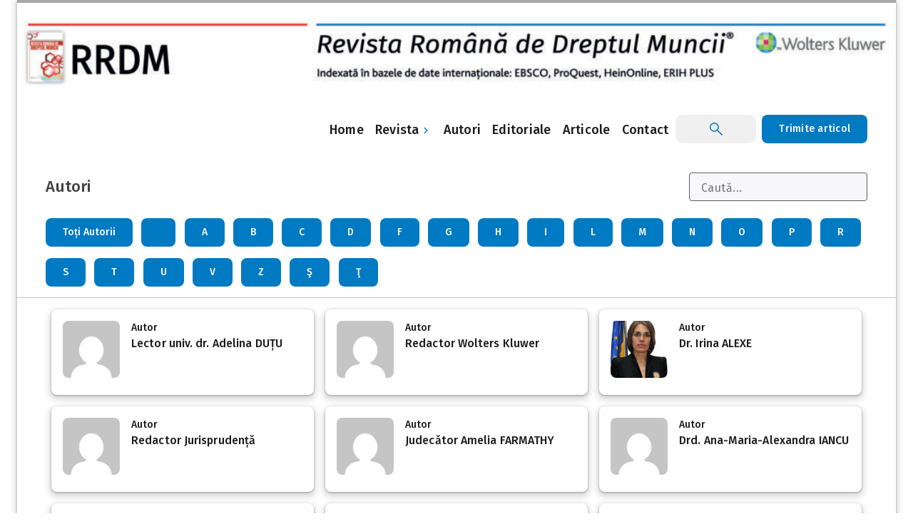

--- FILE ---
content_type: text/html; charset=UTF-8
request_url: https://rrdm.ro/author/
body_size: 16321
content:

<!DOCTYPE html>
<html lang="en-US">
<head>
	<meta charset="UTF-8">
	<meta name="viewport" content="width=device-width, initial-scale=1">
	<meta name="msapplication-TileColor" content="#ffffff">
	<meta name="theme-color" content="#ffffff">
	<link href="https://fonts.googleapis.com/css2?family=Fira+Sans:ital,wght@0,100;0,200;0,300;0,400;0,500;0,600;0,700;0,800;0,900;1,100;1,200;1,300;1,400;1,500;1,600;1,700;1,800;1,900&display=swap" rel="stylesheet">
	<meta name='robots' content='index, follow, max-image-preview:large, max-snippet:-1, max-video-preview:-1' />

	<!-- This site is optimized with the Yoast SEO plugin v25.5 - https://yoast.com/wordpress/plugins/seo/ -->
	<title>Author - RRDM</title>
	<meta name="description" content="Author - RRDM" />
	<link rel="canonical" href="https://rrdm.ro/author/" />
	<meta property="og:locale" content="en_US" />
	<meta property="og:type" content="article" />
	<meta property="og:title" content="Author - RRDM" />
	<meta property="og:description" content="Author - RRDM" />
	<meta property="og:url" content="https://rrdm.ro/author/" />
	<meta property="og:site_name" content="RRDM" />
	<meta property="article:modified_time" content="2022-07-24T19:01:37+00:00" />
	<meta name="twitter:card" content="summary_large_image" />
	<meta name="twitter:label1" content="Written by" />
	<meta name="twitter:data1" content="Redactor Wolters Kluwer" />
	<script type="application/ld+json" class="yoast-schema-graph">{"@context":"https://schema.org","@graph":[{"@type":"WebPage","@id":"https://rrdm.ro/author/","url":"https://rrdm.ro/author/","name":"Author - RRDM","isPartOf":{"@id":"https://rrdm.ro/#website"},"datePublished":"2022-05-09T11:33:27+00:00","dateModified":"2022-07-24T19:01:37+00:00","description":"Author - RRDM","breadcrumb":{"@id":"https://rrdm.ro/author/#breadcrumb"},"inLanguage":"en-US","potentialAction":[{"@type":"ReadAction","target":["https://rrdm.ro/author/"]}]},{"@type":"BreadcrumbList","@id":"https://rrdm.ro/author/#breadcrumb","itemListElement":[{"@type":"ListItem","position":1,"name":"Home","item":"https://rrdm.ro/"},{"@type":"ListItem","position":2,"name":"Author"}]},{"@type":"WebSite","@id":"https://rrdm.ro/#website","url":"https://rrdm.ro/","name":"RRDM","description":"Revista Romana de Dreptul Muncii","potentialAction":[{"@type":"SearchAction","target":{"@type":"EntryPoint","urlTemplate":"https://rrdm.ro/?s={search_term_string}"},"query-input":{"@type":"PropertyValueSpecification","valueRequired":true,"valueName":"search_term_string"}}],"inLanguage":"en-US"}]}</script>
	<!-- / Yoast SEO plugin. -->


<link rel="alternate" type="application/rss+xml" title="RRDM &raquo; Feed" href="https://rrdm.ro/feed/" />
<link rel="alternate" type="application/rss+xml" title="RRDM &raquo; Comments Feed" href="https://rrdm.ro/comments/feed/" />
<link rel="alternate" title="oEmbed (JSON)" type="application/json+oembed" href="https://rrdm.ro/wp-json/oembed/1.0/embed?url=https%3A%2F%2Frrdm.ro%2Fauthor%2F" />
<link rel="alternate" title="oEmbed (XML)" type="text/xml+oembed" href="https://rrdm.ro/wp-json/oembed/1.0/embed?url=https%3A%2F%2Frrdm.ro%2Fauthor%2F&#038;format=xml" />
<style id='wp-img-auto-sizes-contain-inline-css'>
img:is([sizes=auto i],[sizes^="auto," i]){contain-intrinsic-size:3000px 1500px}
/*# sourceURL=wp-img-auto-sizes-contain-inline-css */
</style>
<style id='wp-emoji-styles-inline-css'>

	img.wp-smiley, img.emoji {
		display: inline !important;
		border: none !important;
		box-shadow: none !important;
		height: 1em !important;
		width: 1em !important;
		margin: 0 0.07em !important;
		vertical-align: -0.1em !important;
		background: none !important;
		padding: 0 !important;
	}
/*# sourceURL=wp-emoji-styles-inline-css */
</style>
<style id='wp-block-library-inline-css'>
:root{--wp-block-synced-color:#7a00df;--wp-block-synced-color--rgb:122,0,223;--wp-bound-block-color:var(--wp-block-synced-color);--wp-editor-canvas-background:#ddd;--wp-admin-theme-color:#007cba;--wp-admin-theme-color--rgb:0,124,186;--wp-admin-theme-color-darker-10:#006ba1;--wp-admin-theme-color-darker-10--rgb:0,107,160.5;--wp-admin-theme-color-darker-20:#005a87;--wp-admin-theme-color-darker-20--rgb:0,90,135;--wp-admin-border-width-focus:2px}@media (min-resolution:192dpi){:root{--wp-admin-border-width-focus:1.5px}}.wp-element-button{cursor:pointer}:root .has-very-light-gray-background-color{background-color:#eee}:root .has-very-dark-gray-background-color{background-color:#313131}:root .has-very-light-gray-color{color:#eee}:root .has-very-dark-gray-color{color:#313131}:root .has-vivid-green-cyan-to-vivid-cyan-blue-gradient-background{background:linear-gradient(135deg,#00d084,#0693e3)}:root .has-purple-crush-gradient-background{background:linear-gradient(135deg,#34e2e4,#4721fb 50%,#ab1dfe)}:root .has-hazy-dawn-gradient-background{background:linear-gradient(135deg,#faaca8,#dad0ec)}:root .has-subdued-olive-gradient-background{background:linear-gradient(135deg,#fafae1,#67a671)}:root .has-atomic-cream-gradient-background{background:linear-gradient(135deg,#fdd79a,#004a59)}:root .has-nightshade-gradient-background{background:linear-gradient(135deg,#330968,#31cdcf)}:root .has-midnight-gradient-background{background:linear-gradient(135deg,#020381,#2874fc)}:root{--wp--preset--font-size--normal:16px;--wp--preset--font-size--huge:42px}.has-regular-font-size{font-size:1em}.has-larger-font-size{font-size:2.625em}.has-normal-font-size{font-size:var(--wp--preset--font-size--normal)}.has-huge-font-size{font-size:var(--wp--preset--font-size--huge)}.has-text-align-center{text-align:center}.has-text-align-left{text-align:left}.has-text-align-right{text-align:right}.has-fit-text{white-space:nowrap!important}#end-resizable-editor-section{display:none}.aligncenter{clear:both}.items-justified-left{justify-content:flex-start}.items-justified-center{justify-content:center}.items-justified-right{justify-content:flex-end}.items-justified-space-between{justify-content:space-between}.screen-reader-text{border:0;clip-path:inset(50%);height:1px;margin:-1px;overflow:hidden;padding:0;position:absolute;width:1px;word-wrap:normal!important}.screen-reader-text:focus{background-color:#ddd;clip-path:none;color:#444;display:block;font-size:1em;height:auto;left:5px;line-height:normal;padding:15px 23px 14px;text-decoration:none;top:5px;width:auto;z-index:100000}html :where(.has-border-color){border-style:solid}html :where([style*=border-top-color]){border-top-style:solid}html :where([style*=border-right-color]){border-right-style:solid}html :where([style*=border-bottom-color]){border-bottom-style:solid}html :where([style*=border-left-color]){border-left-style:solid}html :where([style*=border-width]){border-style:solid}html :where([style*=border-top-width]){border-top-style:solid}html :where([style*=border-right-width]){border-right-style:solid}html :where([style*=border-bottom-width]){border-bottom-style:solid}html :where([style*=border-left-width]){border-left-style:solid}html :where(img[class*=wp-image-]){height:auto;max-width:100%}:where(figure){margin:0 0 1em}html :where(.is-position-sticky){--wp-admin--admin-bar--position-offset:var(--wp-admin--admin-bar--height,0px)}@media screen and (max-width:600px){html :where(.is-position-sticky){--wp-admin--admin-bar--position-offset:0px}}

/*# sourceURL=wp-block-library-inline-css */
</style><style id='wp-block-image-inline-css'>
.wp-block-image>a,.wp-block-image>figure>a{display:inline-block}.wp-block-image img{box-sizing:border-box;height:auto;max-width:100%;vertical-align:bottom}@media not (prefers-reduced-motion){.wp-block-image img.hide{visibility:hidden}.wp-block-image img.show{animation:show-content-image .4s}}.wp-block-image[style*=border-radius] img,.wp-block-image[style*=border-radius]>a{border-radius:inherit}.wp-block-image.has-custom-border img{box-sizing:border-box}.wp-block-image.aligncenter{text-align:center}.wp-block-image.alignfull>a,.wp-block-image.alignwide>a{width:100%}.wp-block-image.alignfull img,.wp-block-image.alignwide img{height:auto;width:100%}.wp-block-image .aligncenter,.wp-block-image .alignleft,.wp-block-image .alignright,.wp-block-image.aligncenter,.wp-block-image.alignleft,.wp-block-image.alignright{display:table}.wp-block-image .aligncenter>figcaption,.wp-block-image .alignleft>figcaption,.wp-block-image .alignright>figcaption,.wp-block-image.aligncenter>figcaption,.wp-block-image.alignleft>figcaption,.wp-block-image.alignright>figcaption{caption-side:bottom;display:table-caption}.wp-block-image .alignleft{float:left;margin:.5em 1em .5em 0}.wp-block-image .alignright{float:right;margin:.5em 0 .5em 1em}.wp-block-image .aligncenter{margin-left:auto;margin-right:auto}.wp-block-image :where(figcaption){margin-bottom:1em;margin-top:.5em}.wp-block-image.is-style-circle-mask img{border-radius:9999px}@supports ((-webkit-mask-image:none) or (mask-image:none)) or (-webkit-mask-image:none){.wp-block-image.is-style-circle-mask img{border-radius:0;-webkit-mask-image:url('data:image/svg+xml;utf8,<svg viewBox="0 0 100 100" xmlns="http://www.w3.org/2000/svg"><circle cx="50" cy="50" r="50"/></svg>');mask-image:url('data:image/svg+xml;utf8,<svg viewBox="0 0 100 100" xmlns="http://www.w3.org/2000/svg"><circle cx="50" cy="50" r="50"/></svg>');mask-mode:alpha;-webkit-mask-position:center;mask-position:center;-webkit-mask-repeat:no-repeat;mask-repeat:no-repeat;-webkit-mask-size:contain;mask-size:contain}}:root :where(.wp-block-image.is-style-rounded img,.wp-block-image .is-style-rounded img){border-radius:9999px}.wp-block-image figure{margin:0}.wp-lightbox-container{display:flex;flex-direction:column;position:relative}.wp-lightbox-container img{cursor:zoom-in}.wp-lightbox-container img:hover+button{opacity:1}.wp-lightbox-container button{align-items:center;backdrop-filter:blur(16px) saturate(180%);background-color:#5a5a5a40;border:none;border-radius:4px;cursor:zoom-in;display:flex;height:20px;justify-content:center;opacity:0;padding:0;position:absolute;right:16px;text-align:center;top:16px;width:20px;z-index:100}@media not (prefers-reduced-motion){.wp-lightbox-container button{transition:opacity .2s ease}}.wp-lightbox-container button:focus-visible{outline:3px auto #5a5a5a40;outline:3px auto -webkit-focus-ring-color;outline-offset:3px}.wp-lightbox-container button:hover{cursor:pointer;opacity:1}.wp-lightbox-container button:focus{opacity:1}.wp-lightbox-container button:focus,.wp-lightbox-container button:hover,.wp-lightbox-container button:not(:hover):not(:active):not(.has-background){background-color:#5a5a5a40;border:none}.wp-lightbox-overlay{box-sizing:border-box;cursor:zoom-out;height:100vh;left:0;overflow:hidden;position:fixed;top:0;visibility:hidden;width:100%;z-index:100000}.wp-lightbox-overlay .close-button{align-items:center;cursor:pointer;display:flex;justify-content:center;min-height:40px;min-width:40px;padding:0;position:absolute;right:calc(env(safe-area-inset-right) + 16px);top:calc(env(safe-area-inset-top) + 16px);z-index:5000000}.wp-lightbox-overlay .close-button:focus,.wp-lightbox-overlay .close-button:hover,.wp-lightbox-overlay .close-button:not(:hover):not(:active):not(.has-background){background:none;border:none}.wp-lightbox-overlay .lightbox-image-container{height:var(--wp--lightbox-container-height);left:50%;overflow:hidden;position:absolute;top:50%;transform:translate(-50%,-50%);transform-origin:top left;width:var(--wp--lightbox-container-width);z-index:9999999999}.wp-lightbox-overlay .wp-block-image{align-items:center;box-sizing:border-box;display:flex;height:100%;justify-content:center;margin:0;position:relative;transform-origin:0 0;width:100%;z-index:3000000}.wp-lightbox-overlay .wp-block-image img{height:var(--wp--lightbox-image-height);min-height:var(--wp--lightbox-image-height);min-width:var(--wp--lightbox-image-width);width:var(--wp--lightbox-image-width)}.wp-lightbox-overlay .wp-block-image figcaption{display:none}.wp-lightbox-overlay button{background:none;border:none}.wp-lightbox-overlay .scrim{background-color:#fff;height:100%;opacity:.9;position:absolute;width:100%;z-index:2000000}.wp-lightbox-overlay.active{visibility:visible}@media not (prefers-reduced-motion){.wp-lightbox-overlay.active{animation:turn-on-visibility .25s both}.wp-lightbox-overlay.active img{animation:turn-on-visibility .35s both}.wp-lightbox-overlay.show-closing-animation:not(.active){animation:turn-off-visibility .35s both}.wp-lightbox-overlay.show-closing-animation:not(.active) img{animation:turn-off-visibility .25s both}.wp-lightbox-overlay.zoom.active{animation:none;opacity:1;visibility:visible}.wp-lightbox-overlay.zoom.active .lightbox-image-container{animation:lightbox-zoom-in .4s}.wp-lightbox-overlay.zoom.active .lightbox-image-container img{animation:none}.wp-lightbox-overlay.zoom.active .scrim{animation:turn-on-visibility .4s forwards}.wp-lightbox-overlay.zoom.show-closing-animation:not(.active){animation:none}.wp-lightbox-overlay.zoom.show-closing-animation:not(.active) .lightbox-image-container{animation:lightbox-zoom-out .4s}.wp-lightbox-overlay.zoom.show-closing-animation:not(.active) .lightbox-image-container img{animation:none}.wp-lightbox-overlay.zoom.show-closing-animation:not(.active) .scrim{animation:turn-off-visibility .4s forwards}}@keyframes show-content-image{0%{visibility:hidden}99%{visibility:hidden}to{visibility:visible}}@keyframes turn-on-visibility{0%{opacity:0}to{opacity:1}}@keyframes turn-off-visibility{0%{opacity:1;visibility:visible}99%{opacity:0;visibility:visible}to{opacity:0;visibility:hidden}}@keyframes lightbox-zoom-in{0%{transform:translate(calc((-100vw + var(--wp--lightbox-scrollbar-width))/2 + var(--wp--lightbox-initial-left-position)),calc(-50vh + var(--wp--lightbox-initial-top-position))) scale(var(--wp--lightbox-scale))}to{transform:translate(-50%,-50%) scale(1)}}@keyframes lightbox-zoom-out{0%{transform:translate(-50%,-50%) scale(1);visibility:visible}99%{visibility:visible}to{transform:translate(calc((-100vw + var(--wp--lightbox-scrollbar-width))/2 + var(--wp--lightbox-initial-left-position)),calc(-50vh + var(--wp--lightbox-initial-top-position))) scale(var(--wp--lightbox-scale));visibility:hidden}}
/*# sourceURL=https://rrdm.ro/wp-includes/blocks/image/style.min.css */
</style>
<style id='global-styles-inline-css'>
:root{--wp--preset--aspect-ratio--square: 1;--wp--preset--aspect-ratio--4-3: 4/3;--wp--preset--aspect-ratio--3-4: 3/4;--wp--preset--aspect-ratio--3-2: 3/2;--wp--preset--aspect-ratio--2-3: 2/3;--wp--preset--aspect-ratio--16-9: 16/9;--wp--preset--aspect-ratio--9-16: 9/16;--wp--preset--color--black: #000000;--wp--preset--color--cyan-bluish-gray: #abb8c3;--wp--preset--color--white: #ffffff;--wp--preset--color--pale-pink: #f78da7;--wp--preset--color--vivid-red: #cf2e2e;--wp--preset--color--luminous-vivid-orange: #ff6900;--wp--preset--color--luminous-vivid-amber: #fcb900;--wp--preset--color--light-green-cyan: #7bdcb5;--wp--preset--color--vivid-green-cyan: #00d084;--wp--preset--color--pale-cyan-blue: #8ed1fc;--wp--preset--color--vivid-cyan-blue: #0693e3;--wp--preset--color--vivid-purple: #9b51e0;--wp--preset--gradient--vivid-cyan-blue-to-vivid-purple: linear-gradient(135deg,rgb(6,147,227) 0%,rgb(155,81,224) 100%);--wp--preset--gradient--light-green-cyan-to-vivid-green-cyan: linear-gradient(135deg,rgb(122,220,180) 0%,rgb(0,208,130) 100%);--wp--preset--gradient--luminous-vivid-amber-to-luminous-vivid-orange: linear-gradient(135deg,rgb(252,185,0) 0%,rgb(255,105,0) 100%);--wp--preset--gradient--luminous-vivid-orange-to-vivid-red: linear-gradient(135deg,rgb(255,105,0) 0%,rgb(207,46,46) 100%);--wp--preset--gradient--very-light-gray-to-cyan-bluish-gray: linear-gradient(135deg,rgb(238,238,238) 0%,rgb(169,184,195) 100%);--wp--preset--gradient--cool-to-warm-spectrum: linear-gradient(135deg,rgb(74,234,220) 0%,rgb(151,120,209) 20%,rgb(207,42,186) 40%,rgb(238,44,130) 60%,rgb(251,105,98) 80%,rgb(254,248,76) 100%);--wp--preset--gradient--blush-light-purple: linear-gradient(135deg,rgb(255,206,236) 0%,rgb(152,150,240) 100%);--wp--preset--gradient--blush-bordeaux: linear-gradient(135deg,rgb(254,205,165) 0%,rgb(254,45,45) 50%,rgb(107,0,62) 100%);--wp--preset--gradient--luminous-dusk: linear-gradient(135deg,rgb(255,203,112) 0%,rgb(199,81,192) 50%,rgb(65,88,208) 100%);--wp--preset--gradient--pale-ocean: linear-gradient(135deg,rgb(255,245,203) 0%,rgb(182,227,212) 50%,rgb(51,167,181) 100%);--wp--preset--gradient--electric-grass: linear-gradient(135deg,rgb(202,248,128) 0%,rgb(113,206,126) 100%);--wp--preset--gradient--midnight: linear-gradient(135deg,rgb(2,3,129) 0%,rgb(40,116,252) 100%);--wp--preset--font-size--small: 13px;--wp--preset--font-size--medium: 20px;--wp--preset--font-size--large: 36px;--wp--preset--font-size--x-large: 42px;--wp--preset--spacing--20: 0.44rem;--wp--preset--spacing--30: 0.67rem;--wp--preset--spacing--40: 1rem;--wp--preset--spacing--50: 1.5rem;--wp--preset--spacing--60: 2.25rem;--wp--preset--spacing--70: 3.38rem;--wp--preset--spacing--80: 5.06rem;--wp--preset--shadow--natural: 6px 6px 9px rgba(0, 0, 0, 0.2);--wp--preset--shadow--deep: 12px 12px 50px rgba(0, 0, 0, 0.4);--wp--preset--shadow--sharp: 6px 6px 0px rgba(0, 0, 0, 0.2);--wp--preset--shadow--outlined: 6px 6px 0px -3px rgb(255, 255, 255), 6px 6px rgb(0, 0, 0);--wp--preset--shadow--crisp: 6px 6px 0px rgb(0, 0, 0);}:where(.is-layout-flex){gap: 0.5em;}:where(.is-layout-grid){gap: 0.5em;}body .is-layout-flex{display: flex;}.is-layout-flex{flex-wrap: wrap;align-items: center;}.is-layout-flex > :is(*, div){margin: 0;}body .is-layout-grid{display: grid;}.is-layout-grid > :is(*, div){margin: 0;}:where(.wp-block-columns.is-layout-flex){gap: 2em;}:where(.wp-block-columns.is-layout-grid){gap: 2em;}:where(.wp-block-post-template.is-layout-flex){gap: 1.25em;}:where(.wp-block-post-template.is-layout-grid){gap: 1.25em;}.has-black-color{color: var(--wp--preset--color--black) !important;}.has-cyan-bluish-gray-color{color: var(--wp--preset--color--cyan-bluish-gray) !important;}.has-white-color{color: var(--wp--preset--color--white) !important;}.has-pale-pink-color{color: var(--wp--preset--color--pale-pink) !important;}.has-vivid-red-color{color: var(--wp--preset--color--vivid-red) !important;}.has-luminous-vivid-orange-color{color: var(--wp--preset--color--luminous-vivid-orange) !important;}.has-luminous-vivid-amber-color{color: var(--wp--preset--color--luminous-vivid-amber) !important;}.has-light-green-cyan-color{color: var(--wp--preset--color--light-green-cyan) !important;}.has-vivid-green-cyan-color{color: var(--wp--preset--color--vivid-green-cyan) !important;}.has-pale-cyan-blue-color{color: var(--wp--preset--color--pale-cyan-blue) !important;}.has-vivid-cyan-blue-color{color: var(--wp--preset--color--vivid-cyan-blue) !important;}.has-vivid-purple-color{color: var(--wp--preset--color--vivid-purple) !important;}.has-black-background-color{background-color: var(--wp--preset--color--black) !important;}.has-cyan-bluish-gray-background-color{background-color: var(--wp--preset--color--cyan-bluish-gray) !important;}.has-white-background-color{background-color: var(--wp--preset--color--white) !important;}.has-pale-pink-background-color{background-color: var(--wp--preset--color--pale-pink) !important;}.has-vivid-red-background-color{background-color: var(--wp--preset--color--vivid-red) !important;}.has-luminous-vivid-orange-background-color{background-color: var(--wp--preset--color--luminous-vivid-orange) !important;}.has-luminous-vivid-amber-background-color{background-color: var(--wp--preset--color--luminous-vivid-amber) !important;}.has-light-green-cyan-background-color{background-color: var(--wp--preset--color--light-green-cyan) !important;}.has-vivid-green-cyan-background-color{background-color: var(--wp--preset--color--vivid-green-cyan) !important;}.has-pale-cyan-blue-background-color{background-color: var(--wp--preset--color--pale-cyan-blue) !important;}.has-vivid-cyan-blue-background-color{background-color: var(--wp--preset--color--vivid-cyan-blue) !important;}.has-vivid-purple-background-color{background-color: var(--wp--preset--color--vivid-purple) !important;}.has-black-border-color{border-color: var(--wp--preset--color--black) !important;}.has-cyan-bluish-gray-border-color{border-color: var(--wp--preset--color--cyan-bluish-gray) !important;}.has-white-border-color{border-color: var(--wp--preset--color--white) !important;}.has-pale-pink-border-color{border-color: var(--wp--preset--color--pale-pink) !important;}.has-vivid-red-border-color{border-color: var(--wp--preset--color--vivid-red) !important;}.has-luminous-vivid-orange-border-color{border-color: var(--wp--preset--color--luminous-vivid-orange) !important;}.has-luminous-vivid-amber-border-color{border-color: var(--wp--preset--color--luminous-vivid-amber) !important;}.has-light-green-cyan-border-color{border-color: var(--wp--preset--color--light-green-cyan) !important;}.has-vivid-green-cyan-border-color{border-color: var(--wp--preset--color--vivid-green-cyan) !important;}.has-pale-cyan-blue-border-color{border-color: var(--wp--preset--color--pale-cyan-blue) !important;}.has-vivid-cyan-blue-border-color{border-color: var(--wp--preset--color--vivid-cyan-blue) !important;}.has-vivid-purple-border-color{border-color: var(--wp--preset--color--vivid-purple) !important;}.has-vivid-cyan-blue-to-vivid-purple-gradient-background{background: var(--wp--preset--gradient--vivid-cyan-blue-to-vivid-purple) !important;}.has-light-green-cyan-to-vivid-green-cyan-gradient-background{background: var(--wp--preset--gradient--light-green-cyan-to-vivid-green-cyan) !important;}.has-luminous-vivid-amber-to-luminous-vivid-orange-gradient-background{background: var(--wp--preset--gradient--luminous-vivid-amber-to-luminous-vivid-orange) !important;}.has-luminous-vivid-orange-to-vivid-red-gradient-background{background: var(--wp--preset--gradient--luminous-vivid-orange-to-vivid-red) !important;}.has-very-light-gray-to-cyan-bluish-gray-gradient-background{background: var(--wp--preset--gradient--very-light-gray-to-cyan-bluish-gray) !important;}.has-cool-to-warm-spectrum-gradient-background{background: var(--wp--preset--gradient--cool-to-warm-spectrum) !important;}.has-blush-light-purple-gradient-background{background: var(--wp--preset--gradient--blush-light-purple) !important;}.has-blush-bordeaux-gradient-background{background: var(--wp--preset--gradient--blush-bordeaux) !important;}.has-luminous-dusk-gradient-background{background: var(--wp--preset--gradient--luminous-dusk) !important;}.has-pale-ocean-gradient-background{background: var(--wp--preset--gradient--pale-ocean) !important;}.has-electric-grass-gradient-background{background: var(--wp--preset--gradient--electric-grass) !important;}.has-midnight-gradient-background{background: var(--wp--preset--gradient--midnight) !important;}.has-small-font-size{font-size: var(--wp--preset--font-size--small) !important;}.has-medium-font-size{font-size: var(--wp--preset--font-size--medium) !important;}.has-large-font-size{font-size: var(--wp--preset--font-size--large) !important;}.has-x-large-font-size{font-size: var(--wp--preset--font-size--x-large) !important;}
/*# sourceURL=global-styles-inline-css */
</style>

<style id='classic-theme-styles-inline-css'>
/*! This file is auto-generated */
.wp-block-button__link{color:#fff;background-color:#32373c;border-radius:9999px;box-shadow:none;text-decoration:none;padding:calc(.667em + 2px) calc(1.333em + 2px);font-size:1.125em}.wp-block-file__button{background:#32373c;color:#fff;text-decoration:none}
/*# sourceURL=/wp-includes/css/classic-themes.min.css */
</style>
<link rel='stylesheet' id='contact-form-7-css' href='https://rrdm.ro/wp-content/plugins/contact-form-7/includes/css/styles.css?ver=6.1' media='all' />
<link rel='stylesheet' id='search-filter-plugin-styles-css' href='https://rrdm.ro/wp-content/plugins/search-filter-pro/public/assets/css/search-filter.min.css?ver=2.5.12' media='all' />
<link rel='stylesheet' id='wolters-kluwer-style-css' href='https://rrdm.ro/wp-content/themes/wolters-kluwer/style.css?ver=1.0.0' media='all' />
<link rel='stylesheet' id='framework-style-css' href='https://rrdm.ro/wp-content/themes/wolters-kluwer/cs-framework.css?ver=6.9' media='all' />
<link rel='stylesheet' id='app-style-css' href='https://rrdm.ro/wp-content/themes/wolters-kluwer/app.css?ver=6.9' media='all' />
<script src="https://rrdm.ro/wp-includes/js/jquery/jquery.min.js?ver=3.7.1" id="jquery-core-js"></script>
<script id="search-filter-plugin-build-js-extra">
var SF_LDATA = {"ajax_url":"https://rrdm.ro/wp-admin/admin-ajax.php","home_url":"https://rrdm.ro/","extensions":[]};
//# sourceURL=search-filter-plugin-build-js-extra
</script>
<script src="https://rrdm.ro/wp-content/plugins/search-filter-pro/public/assets/js/search-filter-build.min.js?ver=2.5.12" id="search-filter-plugin-build-js"></script>
<script src="https://rrdm.ro/wp-content/plugins/search-filter-pro/public/assets/js/chosen.jquery.min.js?ver=2.5.12" id="search-filter-plugin-chosen-js"></script>
<link rel="https://api.w.org/" href="https://rrdm.ro/wp-json/" /><link rel="alternate" title="JSON" type="application/json" href="https://rrdm.ro/wp-json/wp/v2/pages/45" /><link rel="EditURI" type="application/rsd+xml" title="RSD" href="https://rrdm.ro/xmlrpc.php?rsd" />
<meta name="generator" content="WordPress 6.9" />
<link rel='shortlink' href='https://rrdm.ro/?p=45' />
<!-- Google Tag Manager -->
<script>(function(w,d,s,l,i){w[l]=w[l]||[];w[l].push({'gtm.start':
new Date().getTime(),event:'gtm.js'});var f=d.getElementsByTagName(s)[0],
j=d.createElement(s),dl=l!='dataLayer'?'&l='+l:'';j.async=true;j.src=
'https://www.googletagmanager.com/gtm.js?id='+i+dl;f.parentNode.insertBefore(j,f);
})(window,document,'script','dataLayer','GTM-PN69DQP');</script>
<!-- End Google Tag Manager -->


<!-- Google tag (gtag.js) -->
<script async src="https://www.googletagmanager.com/gtag/js?id=G-NQCWF50GW0"></script>
<script>
  window.dataLayer = window.dataLayer || [];
  function gtag(){dataLayer.push(arguments);}
  gtag('js', new Date());
	
  gtag('config', 'G-NQCWF50GW0');
</script>

<link rel="icon" href="https://rrdm.ro/wp-content/uploads/2022/04/favicon-1.png" sizes="32x32" />
<link rel="icon" href="https://rrdm.ro/wp-content/uploads/2022/04/favicon-1.png" sizes="192x192" />
<link rel="apple-touch-icon" href="https://rrdm.ro/wp-content/uploads/2022/04/favicon-1.png" />
<meta name="msapplication-TileImage" content="https://rrdm.ro/wp-content/uploads/2022/04/favicon-1.png" />
</head>

<body class="wp-singular page-template page-template-page-author page-template-page-author-php page page-id-45 wp-theme-wolters-kluwer background">
    
	<div id="app">
		<div id="content">
			<div class="scene">
				<div class="scene-content">
				    
				    <div id="drawer">
                        <div id="slot-header" class="d-flex">
                    		<button class="logo-menu">
                    		    	                    		</button>
                    		<button id="slot-close-btn">
                    		    <img src="/wp-content/themes/wolters-kluwer/includes/media/icon/close-menu.svg">
                    		</button> 
                    	</div>
                    	<div id="slot-body">						
                    	    <ul class="slot-list slot-primary-list">
                    	        
                    	                            	         

									<a class='slot-action slot-link pl-16 pr-16' href='https://rrdm.ro/'><span>Home</span></a><span class='slot-action slot-link pl-16 pr-16 dropdown-mobile justify-space-between' data-id='892'>Revista <img src='/wp-content/themes/wolters-kluwer/includes/media/icon/chevron-right.svg'></span><ul class='dropdown-menu-892 ml-16 pl-0 pb-0 mb-0 d-none dropdown-remove-class'>
												<div class='d-block'>
														<a class='slot-action slot-link pl-16 pr-16' href='#'>
															<span>Revista</span>
														</a>
													</div>
													<div class='d-block'>
														<a class='slot-action slot-link pl-16 pr-16' href='https://rrdm.ro/echipa-editoriala/'>
															<span>Echipa editorială</span>
														</a>
													</div>
													

													<div class='d-block'>
														<a class='slot-action slot-link pl-16 pr-16' href='https://rrdm.ro/conditii-de-publicare/'>
															<span>Condiții de publicare</span>
														</a>
													</div>
													

													<div class='d-block'>
														<a class='slot-action slot-link pl-16 pr-16' href='https://rrdm.ro/publishing-ethics-and-peer-to-peer-review/'>
															<span>Peer review</span>
														</a>
													</div>
													

													<div class='d-block'>
														<a class='slot-action slot-link pl-16 pr-16' href='/cuprins'>
															<span>Arhiva</span>
														</a>
													</div>
													</ul><a class='slot-action slot-link pl-16 pr-16' href='https://rrdm.ro/author/'><span>Autori</span></a><a class='slot-action slot-link pl-16 pr-16' href='https://rrdm.ro/editoriale/revista-romana-de-dreptul-muncii/'><span>Editoriale</span></a><a class='slot-action slot-link pl-16 pr-16' href='https://rrdm.ro/arhiva/'><span>Articole</span></a><a class='slot-action slot-link pl-16 pr-16' href='https://rrdm.ro/contact/'><span>Contact</span></a>
                                        <li class="slot-item">
                                            <a class="slot-action slot-link text-color-white button bg-primary-40 ripple mb-0  r-8" href="/submit-your-article">Trimite articol</a>
                                        </li>
                            </ul>
                        </div>
                    </div>
				    
				    
					<div class="container">
						<div class="elevation-3 bordertopcontainer">
						    <div class="row header_top_image">
						        <div id="block-10" class="widget-container widget_block widget_media_image">
<figure class="wp-block-image size-full"><img fetchpriority="high" decoding="async" width="1024" height="93" src="https://rrdm.ro/wp-content/uploads/2025/03/RRDM3-1024x93-1.jpg" alt="" class="wp-image-1593" srcset="https://rrdm.ro/wp-content/uploads/2025/03/RRDM3-1024x93-1.jpg 1024w, https://rrdm.ro/wp-content/uploads/2025/03/RRDM3-1024x93-1-300x27.jpg 300w, https://rrdm.ro/wp-content/uploads/2025/03/RRDM3-1024x93-1-768x70.jpg 768w" sizes="(max-width: 1024px) 100vw, 1024px" /></figure>
</div>						    </div>
							<div class="row  pl-40 pr-40 p-relative" id="header-mobile-container">
								<div class="container-inner-top">
								  	<div class="menu">
                                        <button class="humburger-icon" id="menu-humburger">
                                            <img src="/wp-content/themes/wolters-kluwer/includes/media/icon/menu.svg">
                                        </button>    
                                    </div>
								    
									<div class="container-logo">	
																			</div>	
									<div class="spacer"></div>
									<div class="nowrap d-none d-md-block mr-16">
									

									


									<a class='button button-l text-neutral-10 text ripple mb-0 pl-4 pr-4 r-8' href='https://rrdm.ro/'><span>Home</span></a><div class='d-inline-flex p-relative toppx dropdown'><a href='#' class='button button-l text-neutral-10 text ripple mb-0 pl-4 pr-4 r-8'>Revista <img class='icon_dropdown' src='/wp-content/themes/wolters-kluwer/includes/media/icon/chevron-right.svg'></span></a><ul class="dropdown-menu d-none">
													<div class='d-block'>
														<a class='button button-l text-neutral-10 text ripple mb-0 justify-start width-full p-relative' href='https://rrdm.ro/echipa-editoriala/'>
															<span>Echipa editorială</span>
														</a>
													</div>
													

													<div class='d-block'>
														<a class='button button-l text-neutral-10 text ripple mb-0 justify-start width-full p-relative' href='https://rrdm.ro/conditii-de-publicare/'>
															<span>Condiții de publicare</span>
														</a>
													</div>
													

													<div class='d-block'>
														<a class='button button-l text-neutral-10 text ripple mb-0 justify-start width-full p-relative' href='https://rrdm.ro/publishing-ethics-and-peer-to-peer-review/'>
															<span>Peer review</span>
														</a>
													</div>
													

													<div class='d-block'>
														<a class='button button-l text-neutral-10 text ripple mb-0 justify-start width-full p-relative' href='/cuprins'>
															<span>Arhiva</span>
														</a>
													</div>
													</ul></div><a class='button button-l text-neutral-10 text ripple mb-0 pl-4 pr-4 r-8' href='https://rrdm.ro/author/'><span>Autori</span></a><a class='button button-l text-neutral-10 text ripple mb-0 pl-4 pr-4 r-8' href='https://rrdm.ro/editoriale/revista-romana-de-dreptul-muncii/'><span>Editoriale</span></a><a class='button button-l text-neutral-10 text ripple mb-0 pl-4 pr-4 r-8' href='https://rrdm.ro/arhiva/'><span>Articole</span></a><a class='button button-l text-neutral-10 text ripple mb-0 pl-4 pr-4 r-8' href='https://rrdm.ro/contact/'><span>Contact</span></a>									
									</div>
								    <div id="containerSearch">
										    <img src="/wp-content/themes/wolters-kluwer/includes/media/icon/search.svg">
									</div>
									
									<div class="submit_article_header">
									<a  href="/submit-your-article" class="text-color-white button bg-primary-40 ripple mb-0 ml-8 mr-0 r-8">
											Trimite articol
										</a>
									</div>		
								</div>
								
								<div class="container_box_search">
								    
    								    <form action="/" class="main-search text-field single-line height-40" method="get">
                                            <input type="text" placeholder="Cauta..." name="s" class="r-8 pl-16 height-40 width-full" value="">
                                            <button class="search-icon"><img src='/wp-content/themes/wolters-kluwer/includes/media/icon/search.svg'></button>
                                        </form>
                                        <button class="close_search"><img src='/wp-content/themes/wolters-kluwer/includes/media/icon/close.svg'></button>
                                    
								</div>
							</div><div class="row pt-24 pl-40 pr-40 p-relative d-flex justify-center align-center mb-0">
    <p class="text-title-l width-full mb-0">Autori</span></p>
    <div class="fieldinput width-320 mb-0">
         <div class="input-slot height-40 search_authors_page">
             <input type="text" name="caută_autori" class="height-40" placeholder="Caută...">
         </div> 
    </div>
</div>

<div class="row pl-40 pr-40 border-author-before-1 d-block p-relative mt-24">
                                                                                                                                                                                                                                                                                                                                                                                                                                                                                                                                                                                                                                                                                                                                                                                                                                                                                                                                                                                                                                                                                                                                                                                                                                                                                                                                                                                                                                                                                                                
    <button class="text-color-white button bg-primary-40 ripple r-8 click_letter mb-16" data-letter="toti-autori">Toți Autorii</button>
    
            <button class="text-color-white button bg-primary-40 ripple  r-8 click_letter mb-16" data-letter=""></button>
            <button class="text-color-white button bg-primary-40 ripple  r-8 click_letter mb-16" data-letter="A">A</button>
            <button class="text-color-white button bg-primary-40 ripple  r-8 click_letter mb-16" data-letter="B">B</button>
            <button class="text-color-white button bg-primary-40 ripple  r-8 click_letter mb-16" data-letter="C">C</button>
            <button class="text-color-white button bg-primary-40 ripple  r-8 click_letter mb-16" data-letter="D">D</button>
            <button class="text-color-white button bg-primary-40 ripple  r-8 click_letter mb-16" data-letter="F">F</button>
            <button class="text-color-white button bg-primary-40 ripple  r-8 click_letter mb-16" data-letter="G">G</button>
            <button class="text-color-white button bg-primary-40 ripple  r-8 click_letter mb-16" data-letter="H">H</button>
            <button class="text-color-white button bg-primary-40 ripple  r-8 click_letter mb-16" data-letter="I">I</button>
            <button class="text-color-white button bg-primary-40 ripple  r-8 click_letter mb-16" data-letter="L">L</button>
            <button class="text-color-white button bg-primary-40 ripple  r-8 click_letter mb-16" data-letter="M">M</button>
            <button class="text-color-white button bg-primary-40 ripple  r-8 click_letter mb-16" data-letter="N">N</button>
            <button class="text-color-white button bg-primary-40 ripple  r-8 click_letter mb-16" data-letter="O">O</button>
            <button class="text-color-white button bg-primary-40 ripple  r-8 click_letter mb-16" data-letter="P">P</button>
            <button class="text-color-white button bg-primary-40 ripple  r-8 click_letter mb-16" data-letter="R">R</button>
            <button class="text-color-white button bg-primary-40 ripple  r-8 click_letter mb-16" data-letter="S">S</button>
            <button class="text-color-white button bg-primary-40 ripple  r-8 click_letter mb-16" data-letter="T">T</button>
            <button class="text-color-white button bg-primary-40 ripple  r-8 click_letter mb-16" data-letter="U">U</button>
            <button class="text-color-white button bg-primary-40 ripple  r-8 click_letter mb-16" data-letter="V">V</button>
            <button class="text-color-white button bg-primary-40 ripple  r-8 click_letter mb-16" data-letter="Z">Z</button>
            <button class="text-color-white button bg-primary-40 ripple  r-8 click_letter mb-16" data-letter="Ş">Ş</button>
            <button class="text-color-white button bg-primary-40 ripple  r-8 click_letter mb-16" data-letter="Ţ">Ţ</button>
        
    
</div>

<div class="row pl-40 pr-40">  


     


    <div class="col xs-4 sm-4 md-4 container_authors container_letter_D">
        <a class="text-neutral-10 text-title-m" href="/author/adelinadutu">
            <div class="elevation-3 p-16 r-8 height-120 overflow-hidden">
                <div class="d-flex  image cover">
                    <img class="mr-16 width-80 height-80 r-8" src="https://secure.gravatar.com/avatar/?s=96&#038;d=mm&#038;r=g">
                    <div>
                        <span class="text-title-s d-block text-neutral-10">Autor</span>
                        Lector univ. dr. Adelina DUȚU                    </div>
                </div>
            </div>
        </a>
    </div>
    

     


    <div class="col xs-4 sm-4 md-4 container_authors container_letter_z">
        <a class="text-neutral-10 text-title-m" href="/author/admin">
            <div class="elevation-3 p-16 r-8 height-120 overflow-hidden">
                <div class="d-flex  image cover">
                    <img class="mr-16 width-80 height-80 r-8" src="https://secure.gravatar.com/avatar/8e9f91b25bc2736cb509a6ef0392e4ef55152df0b5d2a058853e199d2c485912?s=96&#038;d=mm&#038;r=g">
                    <div>
                        <span class="text-title-s d-block text-neutral-10">Autor</span>
                        Redactor Wolters Kluwer                    </div>
                </div>
            </div>
        </a>
    </div>
    

     


    <div class="col xs-4 sm-4 md-4 container_authors container_letter_A">
        <a class="text-neutral-10 text-title-m" href="/author/alexeirina">
            <div class="elevation-3 p-16 r-8 height-120 overflow-hidden">
                <div class="d-flex  image cover">
                    <img class="mr-16 width-80 height-80 r-8" src="https://rrdm.ro/wp-content/uploads/2022/09/irina-alexe.jpg">
                    <div>
                        <span class="text-title-s d-block text-neutral-10">Autor</span>
                        Dr. Irina ALEXE                    </div>
                </div>
            </div>
        </a>
    </div>
    

     


    <div class="col xs-4 sm-4 md-4 container_authors container_letter_Z">
        <a class="text-neutral-10 text-title-m" href="/author/alinacraciun">
            <div class="elevation-3 p-16 r-8 height-120 overflow-hidden">
                <div class="d-flex  image cover">
                    <img class="mr-16 width-80 height-80 r-8" src="https://secure.gravatar.com/avatar/0a7c563c01b2289c7153b48fba03761756f38e3d18491d8930fc89c4013c2c4e?s=96&#038;d=mm&#038;r=g">
                    <div>
                        <span class="text-title-s d-block text-neutral-10">Autor</span>
                        Redactor Jurisprudență                    </div>
                </div>
            </div>
        </a>
    </div>
    

     


    <div class="col xs-4 sm-4 md-4 container_authors container_letter_F">
        <a class="text-neutral-10 text-title-m" href="/author/ameliafarmathy">
            <div class="elevation-3 p-16 r-8 height-120 overflow-hidden">
                <div class="d-flex  image cover">
                    <img class="mr-16 width-80 height-80 r-8" src="https://secure.gravatar.com/avatar/?s=96&#038;d=mm&#038;r=g">
                    <div>
                        <span class="text-title-s d-block text-neutral-10">Autor</span>
                        Judecător Amelia FARMATHY                    </div>
                </div>
            </div>
        </a>
    </div>
    

     


    <div class="col xs-4 sm-4 md-4 container_authors container_letter_I">
        <a class="text-neutral-10 text-title-m" href="/author/anamariaalexandraiancu">
            <div class="elevation-3 p-16 r-8 height-120 overflow-hidden">
                <div class="d-flex  image cover">
                    <img class="mr-16 width-80 height-80 r-8" src="https://secure.gravatar.com/avatar/?s=96&#038;d=mm&#038;r=g">
                    <div>
                        <span class="text-title-s d-block text-neutral-10">Autor</span>
                        Drd. Ana-Maria-Alexandra IANCU                    </div>
                </div>
            </div>
        </a>
    </div>
    

     


    <div class="col xs-4 sm-4 md-4 container_authors container_letter_Ş">
        <a class="text-neutral-10 text-title-m" href="/author/anastefanescu">
            <div class="elevation-3 p-16 r-8 height-120 overflow-hidden">
                <div class="d-flex  image cover">
                    <img class="mr-16 width-80 height-80 r-8" src="https://rrdm.ro/wp-content/uploads/2022/09/poza-ana-stefanescu-150x150.jpg">
                    <div>
                        <span class="text-title-s d-block text-neutral-10">Autor</span>
                        Conf. univ. dr. Ana ŞTEFĂNESCU                    </div>
                </div>
            </div>
        </a>
    </div>
    

     


    <div class="col xs-4 sm-4 md-4 container_authors container_letter_A">
        <a class="text-neutral-10 text-title-m" href="/author/anechitoaieconstantin">
            <div class="elevation-3 p-16 r-8 height-120 overflow-hidden">
                <div class="d-flex  image cover">
                    <img class="mr-16 width-80 height-80 r-8" src="https://secure.gravatar.com/avatar/?s=96&#038;d=mm&#038;r=g">
                    <div>
                        <span class="text-title-s d-block text-neutral-10">Autor</span>
                        Prof. univ. dr. Constantin ANECHITOAE                    </div>
                </div>
            </div>
        </a>
    </div>
    

     

    

     


    <div class="col xs-4 sm-4 md-4 container_authors container_letter_A">
        <a class="text-neutral-10 text-title-m" href="/author/aniteinadiacerasela">
            <div class="elevation-3 p-16 r-8 height-120 overflow-hidden">
                <div class="d-flex  image cover">
                    <img class="mr-16 width-80 height-80 r-8" src="https://secure.gravatar.com/avatar/?s=96&#038;d=mm&#038;r=g">
                    <div>
                        <span class="text-title-s d-block text-neutral-10">Autor</span>
                        Prof. univ. dr. Nadia-Cerasela ANIŢEI                    </div>
                </div>
            </div>
        </a>
    </div>
    

     


    <div class="col xs-4 sm-4 md-4 container_authors container_letter_A">
        <a class="text-neutral-10 text-title-m" href="/author/ardeleangrigore">
            <div class="elevation-3 p-16 r-8 height-120 overflow-hidden">
                <div class="d-flex  image cover">
                    <img class="mr-16 width-80 height-80 r-8" src="https://secure.gravatar.com/avatar/?s=96&#038;d=mm&#038;r=g">
                    <div>
                        <span class="text-title-s d-block text-neutral-10">Autor</span>
                        dr. Grigore ARDELEAN                    </div>
                </div>
            </div>
        </a>
    </div>
    

     


    <div class="col xs-4 sm-4 md-4 container_authors container_letter_U">
        <a class="text-neutral-10 text-title-m" href="/author/aureliangabrieluluitu">
            <div class="elevation-3 p-16 r-8 height-120 overflow-hidden">
                <div class="d-flex  image cover">
                    <img class="mr-16 width-80 height-80 r-8" src="https://rrdm.ro/wp-content/uploads/2022/09/Uluitu_Gabriel.jpg">
                    <div>
                        <span class="text-title-s d-block text-neutral-10">Autor</span>
                        Conf. univ. dr. Aurelian Gabriel ULUITU                    </div>
                </div>
            </div>
        </a>
    </div>
    

     


    <div class="col xs-4 sm-4 md-4 container_authors container_letter_B">
        <a class="text-neutral-10 text-title-m" href="/author/balabutimarilenanicoleta">
            <div class="elevation-3 p-16 r-8 height-120 overflow-hidden">
                <div class="d-flex  image cover">
                    <img class="mr-16 width-80 height-80 r-8" src="https://secure.gravatar.com/avatar/?s=96&#038;d=mm&#038;r=g">
                    <div>
                        <span class="text-title-s d-block text-neutral-10">Autor</span>
                        Marilena Nicoleta BALABUTI                    </div>
                </div>
            </div>
        </a>
    </div>
    

     


    <div class="col xs-4 sm-4 md-4 container_authors container_letter_B">
        <a class="text-neutral-10 text-title-m" href="/author/banacuruxandra">
            <div class="elevation-3 p-16 r-8 height-120 overflow-hidden">
                <div class="d-flex  image cover">
                    <img class="mr-16 width-80 height-80 r-8" src="https://secure.gravatar.com/avatar/?s=96&#038;d=mm&#038;r=g">
                    <div>
                        <span class="text-title-s d-block text-neutral-10">Autor</span>
                        Jud. drd. Ruxandra BĂNACU (ROMANIUC)                    </div>
                </div>
            </div>
        </a>
    </div>
    

     


    <div class="col xs-4 sm-4 md-4 container_authors container_letter_B">
        <a class="text-neutral-10 text-title-m" href="/author/barbuvlad">
            <div class="elevation-3 p-16 r-8 height-120 overflow-hidden">
                <div class="d-flex  image cover">
                    <img class="mr-16 width-80 height-80 r-8" src="https://rrdm.ro/wp-content/uploads/2022/09/vlad_barbu.jpg">
                    <div>
                        <span class="text-title-s d-block text-neutral-10">Autor</span>
                        Prof. univ. dr. Vlad BARBU                    </div>
                </div>
            </div>
        </a>
    </div>
    

     


    <div class="col xs-4 sm-4 md-4 container_authors container_letter_B">
        <a class="text-neutral-10 text-title-m" href="/author/boajeadriancornel">
            <div class="elevation-3 p-16 r-8 height-120 overflow-hidden">
                <div class="d-flex  image cover">
                    <img class="mr-16 width-80 height-80 r-8" src="https://secure.gravatar.com/avatar/?s=96&#038;d=mm&#038;r=g">
                    <div>
                        <span class="text-title-s d-block text-neutral-10">Autor</span>
                        Drd. Adrian – Cornel BOAJE                    </div>
                </div>
            </div>
        </a>
    </div>
    

     


    <div class="col xs-4 sm-4 md-4 container_authors container_letter_B">
        <a class="text-neutral-10 text-title-m" href="/author/bobocstefan">
            <div class="elevation-3 p-16 r-8 height-120 overflow-hidden">
                <div class="d-flex  image cover">
                    <img class="mr-16 width-80 height-80 r-8" src="https://secure.gravatar.com/avatar/?s=96&#038;d=mm&#038;r=g">
                    <div>
                        <span class="text-title-s d-block text-neutral-10">Autor</span>
                        Lector univ. dr. Ștefan BOBOC                    </div>
                </div>
            </div>
        </a>
    </div>
    

     

    

     


    <div class="col xs-4 sm-4 md-4 container_authors container_letter_I">
        <a class="text-neutral-10 text-title-m" href="/author/bogdanionita">
            <div class="elevation-3 p-16 r-8 height-120 overflow-hidden">
                <div class="d-flex  image cover">
                    <img class="mr-16 width-80 height-80 r-8" src="https://secure.gravatar.com/avatar/?s=96&#038;d=mm&#038;r=g">
                    <div>
                        <span class="text-title-s d-block text-neutral-10">Autor</span>
                        Drd. Bogdan IONIŢĂ                    </div>
                </div>
            </div>
        </a>
    </div>
    

     


    <div class="col xs-4 sm-4 md-4 container_authors container_letter_B">
        <a class="text-neutral-10 text-title-m" href="/author/brasoveanuflorica">
            <div class="elevation-3 p-16 r-8 height-120 overflow-hidden">
                <div class="d-flex  image cover">
                    <img class="mr-16 width-80 height-80 r-8" src="https://secure.gravatar.com/avatar/?s=96&#038;d=mm&#038;r=g">
                    <div>
                        <span class="text-title-s d-block text-neutral-10">Autor</span>
                        Prof. univ. dr. Florica BRAȘOVEANU                    </div>
                </div>
            </div>
        </a>
    </div>
    

     


    <div class="col xs-4 sm-4 md-4 container_authors container_letter_B">
        <a class="text-neutral-10 text-title-m" href="/author/brezeanudragos">
            <div class="elevation-3 p-16 r-8 height-120 overflow-hidden">
                <div class="d-flex  image cover">
                    <img class="mr-16 width-80 height-80 r-8" src="https://secure.gravatar.com/avatar/?s=96&#038;d=mm&#038;r=g">
                    <div>
                        <span class="text-title-s d-block text-neutral-10">Autor</span>
                        Av. dr. Dragoş BREZEANU                    </div>
                </div>
            </div>
        </a>
    </div>
    

     


    <div class="col xs-4 sm-4 md-4 container_authors container_letter_B">
        <a class="text-neutral-10 text-title-m" href="/author/brezeanugeorgiana">
            <div class="elevation-3 p-16 r-8 height-120 overflow-hidden">
                <div class="d-flex  image cover">
                    <img class="mr-16 width-80 height-80 r-8" src="https://secure.gravatar.com/avatar/?s=96&#038;d=mm&#038;r=g">
                    <div>
                        <span class="text-title-s d-block text-neutral-10">Autor</span>
                        Av. psh. Georgiana BREZEANU                    </div>
                </div>
            </div>
        </a>
    </div>
    

     


    <div class="col xs-4 sm-4 md-4 container_authors container_letter_B">
        <a class="text-neutral-10 text-title-m" href="/author/bujorconstantin">
            <div class="elevation-3 p-16 r-8 height-120 overflow-hidden">
                <div class="d-flex  image cover">
                    <img class="mr-16 width-80 height-80 r-8" src="https://secure.gravatar.com/avatar/?s=96&#038;d=mm&#038;r=g">
                    <div>
                        <span class="text-title-s d-block text-neutral-10">Autor</span>
                        Dr. Ing. Constantin BUJOR                    </div>
                </div>
            </div>
        </a>
    </div>
    

     

    

     


    <div class="col xs-4 sm-4 md-4 container_authors container_letter_F">
        <a class="text-neutral-10 text-title-m" href="/author/catalinfaghian">
            <div class="elevation-3 p-16 r-8 height-120 overflow-hidden">
                <div class="d-flex  image cover">
                    <img class="mr-16 width-80 height-80 r-8" src="https://secure.gravatar.com/avatar/?s=96&#038;d=mm&#038;r=g">
                    <div>
                        <span class="text-title-s d-block text-neutral-10">Autor</span>
                        Drd. Cătălin FAGHIAN                    </div>
                </div>
            </div>
        </a>
    </div>
    

     


    <div class="col xs-4 sm-4 md-4 container_authors container_letter_I">
        <a class="text-neutral-10 text-title-m" href="/author/catalingeorgeiosifungureanu">
            <div class="elevation-3 p-16 r-8 height-120 overflow-hidden">
                <div class="d-flex  image cover">
                    <img class="mr-16 width-80 height-80 r-8" src="https://secure.gravatar.com/avatar/?s=96&#038;d=mm&#038;r=g">
                    <div>
                        <span class="text-title-s d-block text-neutral-10">Autor</span>
                        Cătălin-George IOSIF-UNGUREANU                    </div>
                </div>
            </div>
        </a>
    </div>
    

     


    <div class="col xs-4 sm-4 md-4 container_authors container_letter_O">
        <a class="text-neutral-10 text-title-m" href="/author/chipeaonicalavinia">
            <div class="elevation-3 p-16 r-8 height-120 overflow-hidden">
                <div class="d-flex  image cover">
                    <img class="mr-16 width-80 height-80 r-8" src="https://rrdm.ro/wp-content/uploads/2022/09/Chipea_mod_site-150x150.jpg">
                    <div>
                        <span class="text-title-s d-block text-neutral-10">Autor</span>
                        Conf. univ. dr. Lavinia ONICA-CHIPEA                    </div>
                </div>
            </div>
        </a>
    </div>
    

     


    <div class="col xs-4 sm-4 md-4 container_authors container_letter_C">
        <a class="text-neutral-10 text-title-m" href="/author/chitoranluminita">
            <div class="elevation-3 p-16 r-8 height-120 overflow-hidden">
                <div class="d-flex  image cover">
                    <img class="mr-16 width-80 height-80 r-8" src="https://secure.gravatar.com/avatar/?s=96&#038;d=mm&#038;r=g">
                    <div>
                        <span class="text-title-s d-block text-neutral-10">Autor</span>
                        Luminiţa CHIŢORAN                    </div>
                </div>
            </div>
        </a>
    </div>
    

     


    <div class="col xs-4 sm-4 md-4 container_authors container_letter_C">
        <a class="text-neutral-10 text-title-m" href="/author/ciorneicarmenmarcela">
            <div class="elevation-3 p-16 r-8 height-120 overflow-hidden">
                <div class="d-flex  image cover">
                    <img class="mr-16 width-80 height-80 r-8" src="https://secure.gravatar.com/avatar/?s=96&#038;d=mm&#038;r=g">
                    <div>
                        <span class="text-title-s d-block text-neutral-10">Autor</span>
                        Șef serviciu Protecție Socială Carmen Marcela CIORNEI                    </div>
                </div>
            </div>
        </a>
    </div>
    

     


    <div class="col xs-4 sm-4 md-4 container_authors container_letter_C">
        <a class="text-neutral-10 text-title-m" href="/author/cobzaruangelica">
            <div class="elevation-3 p-16 r-8 height-120 overflow-hidden">
                <div class="d-flex  image cover">
                    <img class="mr-16 width-80 height-80 r-8" src="https://secure.gravatar.com/avatar/?s=96&#038;d=mm&#038;r=g">
                    <div>
                        <span class="text-title-s d-block text-neutral-10">Autor</span>
                        Lect. univ. dr. Angelica COBZARU                    </div>
                </div>
            </div>
        </a>
    </div>
    

     

    

     


    <div class="col xs-4 sm-4 md-4 container_authors container_letter_B">
        <a class="text-neutral-10 text-title-m" href="/author/corneliubente">
            <div class="elevation-3 p-16 r-8 height-120 overflow-hidden">
                <div class="d-flex  image cover">
                    <img class="mr-16 width-80 height-80 r-8" src="https://rrdm.ro/wp-content/uploads/2022/09/Bente-150x150.jpg">
                    <div>
                        <span class="text-title-s d-block text-neutral-10">Autor</span>
                        Lector univ. dr. Corneliu BENȚE                    </div>
                </div>
            </div>
        </a>
    </div>
    

     


    <div class="col xs-4 sm-4 md-4 container_authors container_letter_D">
        <a class="text-neutral-10 text-title-m" href="/author/cosminmihaidutu">
            <div class="elevation-3 p-16 r-8 height-120 overflow-hidden">
                <div class="d-flex  image cover">
                    <img class="mr-16 width-80 height-80 r-8" src="https://secure.gravatar.com/avatar/?s=96&#038;d=mm&#038;r=g">
                    <div>
                        <span class="text-title-s d-block text-neutral-10">Autor</span>
                        Cosmin-Mihai DUŢU                    </div>
                </div>
            </div>
        </a>
    </div>
    

     


    <div class="col xs-4 sm-4 md-4 container_authors container_letter_B">
        <a class="text-neutral-10 text-title-m" href="/author/costinbotnarenco">
            <div class="elevation-3 p-16 r-8 height-120 overflow-hidden">
                <div class="d-flex  image cover">
                    <img class="mr-16 width-80 height-80 r-8" src="https://secure.gravatar.com/avatar/?s=96&#038;d=mm&#038;r=g">
                    <div>
                        <span class="text-title-s d-block text-neutral-10">Autor</span>
                        Costin BOTNĂRENCO                    </div>
                </div>
            </div>
        </a>
    </div>
    

     


    <div class="col xs-4 sm-4 md-4 container_authors container_letter_C">
        <a class="text-neutral-10 text-title-m" href="/author/cristeagrey">
            <div class="elevation-3 p-16 r-8 height-120 overflow-hidden">
                <div class="d-flex  image cover">
                    <img class="mr-16 width-80 height-80 r-8" src="https://rrdm.ro/wp-content/uploads/2022/09/grety-Cristea-150x150.jpg">
                    <div>
                        <span class="text-title-s d-block text-neutral-10">Autor</span>
                        Judecător drd. Grety CRISTEA                    </div>
                </div>
            </div>
        </a>
    </div>
    

     


    <div class="col xs-4 sm-4 md-4 container_authors container_letter_S">
        <a class="text-neutral-10 text-title-m" href="/author/cristinasamboan">
            <div class="elevation-3 p-16 r-8 height-120 overflow-hidden">
                <div class="d-flex  image cover">
                    <img class="mr-16 width-80 height-80 r-8" src="https://rrdm.ro/wp-content/uploads/2022/09/Cristina-Samboan-1.jpg">
                    <div>
                        <span class="text-title-s d-block text-neutral-10">Autor</span>
                        Lector univ. dr. av. Cristina SÂMBOAN                    </div>
                </div>
            </div>
        </a>
    </div>
    

     


    <div class="col xs-4 sm-4 md-4 container_authors container_letter_Ţ">
        <a class="text-neutral-10 text-title-m" href="/author/dantop">
            <div class="elevation-3 p-16 r-8 height-120 overflow-hidden">
                <div class="d-flex  image cover">
                    <img class="mr-16 width-80 height-80 r-8" src="https://rrdm.ro/wp-content/uploads/2022/09/tan-top-150x150.jpg">
                    <div>
                        <span class="text-title-s d-block text-neutral-10">Autor</span>
                        Prof. univ. dr. Dan ȚOP                    </div>
                </div>
            </div>
        </a>
    </div>
    

     


    <div class="col xs-4 sm-4 md-4 container_authors container_letter_V">
        <a class="text-neutral-10 text-title-m" href="/author/danutvolintiru">
            <div class="elevation-3 p-16 r-8 height-120 overflow-hidden">
                <div class="d-flex  image cover">
                    <img class="mr-16 width-80 height-80 r-8" src="https://secure.gravatar.com/avatar/?s=96&#038;d=mm&#038;r=g">
                    <div>
                        <span class="text-title-s d-block text-neutral-10">Autor</span>
                        Dănuţ VOLINTIRU                    </div>
                </div>
            </div>
        </a>
    </div>
    

     


    <div class="col xs-4 sm-4 md-4 container_authors container_letter_R">
        <a class="text-neutral-10 text-title-m" href="/author/dianarogozea">
            <div class="elevation-3 p-16 r-8 height-120 overflow-hidden">
                <div class="d-flex  image cover">
                    <img class="mr-16 width-80 height-80 r-8" src="https://rrdm.ro/wp-content/uploads/2022/09/diana-rogozea-150x150.jpg">
                    <div>
                        <span class="text-title-s d-block text-neutral-10">Autor</span>
                        Avocat Diana ROGOZEA                    </div>
                </div>
            </div>
        </a>
    </div>
    

     


    <div class="col xs-4 sm-4 md-4 container_authors container_letter_D">
        <a class="text-neutral-10 text-title-m" href="/author/draganiacobconstantin">
            <div class="elevation-3 p-16 r-8 height-120 overflow-hidden">
                <div class="d-flex  image cover">
                    <img class="mr-16 width-80 height-80 r-8" src="https://rrdm.ro/wp-content/uploads/2022/09/iacob-constantin-dragan-i-user_thumb_profile-1-150x150.jpg">
                    <div>
                        <span class="text-title-s d-block text-neutral-10">Autor</span>
                        Av. Iacob-Constantin DRĂGAN                    </div>
                </div>
            </div>
        </a>
    </div>
    

     


    <div class="col xs-4 sm-4 md-4 container_authors container_letter_D">
        <a class="text-neutral-10 text-title-m" href="/author/dumitruilie">
            <div class="elevation-3 p-16 r-8 height-120 overflow-hidden">
                <div class="d-flex  image cover">
                    <img class="mr-16 width-80 height-80 r-8" src="https://rrdm.ro/wp-content/uploads/2022/09/avocat_ilie_dumitru-261x300-1-150x150.jpg">
                    <div>
                        <span class="text-title-s d-block text-neutral-10">Autor</span>
                        Av. dr. Ilie DUMITRU                    </div>
                </div>
            </div>
        </a>
    </div>
    

     


    <div class="col xs-4 sm-4 md-4 container_authors container_letter_B">
        <a class="text-neutral-10 text-title-m" href="/author/eduardboisteanu">
            <div class="elevation-3 p-16 r-8 height-120 overflow-hidden">
                <div class="d-flex  image cover">
                    <img class="mr-16 width-80 height-80 r-8" src="https://rrdm.ro/wp-content/uploads/2022/09/eduard-boisteanu-150x150.jpg">
                    <div>
                        <span class="text-title-s d-block text-neutral-10">Autor</span>
                        Prof. univ. doctor habilitat în drept Eduard BOIŞTEANU                    </div>
                </div>
            </div>
        </a>
    </div>
    

     


    <div class="col xs-4 sm-4 md-4 container_authors container_letter_Ş">
        <a class="text-neutral-10 text-title-m" href="/author/emeritiontraianstefanescu">
            <div class="elevation-3 p-16 r-8 height-120 overflow-hidden">
                <div class="d-flex  image cover">
                    <img class="mr-16 width-80 height-80 r-8" src="https://rrdm.ro/wp-content/uploads/2022/09/traian_stefanescu.jpg">
                    <div>
                        <span class="text-title-s d-block text-neutral-10">Autor</span>
                        Prof. univ. dr. emerit Ion Traian ŞTEFĂNESCU                    </div>
                </div>
            </div>
        </a>
    </div>
    

     


    <div class="col xs-4 sm-4 md-4 container_authors container_letter_F">
        <a class="text-neutral-10 text-title-m" href="/author/ferraresimarco">
            <div class="elevation-3 p-16 r-8 height-120 overflow-hidden">
                <div class="d-flex  image cover">
                    <img class="mr-16 width-80 height-80 r-8" src="https://secure.gravatar.com/avatar/?s=96&#038;d=mm&#038;r=g">
                    <div>
                        <span class="text-title-s d-block text-neutral-10">Autor</span>
                        Profesor asociat Marco FERRARESI                    </div>
                </div>
            </div>
        </a>
    </div>
    

     

    

     


    <div class="col xs-4 sm-4 md-4 container_authors container_letter_F">
        <a class="text-neutral-10 text-title-m" href="/author/frentiugabrielacristina">
            <div class="elevation-3 p-16 r-8 height-120 overflow-hidden">
                <div class="d-flex  image cover">
                    <img class="mr-16 width-80 height-80 r-8" src="https://rrdm.ro/wp-content/uploads/2022/09/gabriela-cristina-frentiu-150x150.jpg">
                    <div>
                        <span class="text-title-s d-block text-neutral-10">Autor</span>
                        judecător dr. Gabriela Cristina FRENŢIU                    </div>
                </div>
            </div>
        </a>
    </div>
    

     


    <div class="col xs-4 sm-4 md-4 container_authors container_letter_M">
        <a class="text-neutral-10 text-title-m" href="/author/gheorghemoise">
            <div class="elevation-3 p-16 r-8 height-120 overflow-hidden">
                <div class="d-flex  image cover">
                    <img class="mr-16 width-80 height-80 r-8" src="https://secure.gravatar.com/avatar/?s=96&#038;d=mm&#038;r=g">
                    <div>
                        <span class="text-title-s d-block text-neutral-10">Autor</span>
                        Gheorghe D. MOISE                    </div>
                </div>
            </div>
        </a>
    </div>
    

     


    <div class="col xs-4 sm-4 md-4 container_authors container_letter_G">
        <a class="text-neutral-10 text-title-m" href="/author/ghiculescuandreiremus">
            <div class="elevation-3 p-16 r-8 height-120 overflow-hidden">
                <div class="d-flex  image cover">
                    <img class="mr-16 width-80 height-80 r-8" src="https://secure.gravatar.com/avatar/?s=96&#038;d=mm&#038;r=g">
                    <div>
                        <span class="text-title-s d-block text-neutral-10">Autor</span>
                        Drd. Adrian-Remus GHICULESCU                    </div>
                </div>
            </div>
        </a>
    </div>
    

     


    <div class="col xs-4 sm-4 md-4 container_authors container_letter_G">
        <a class="text-neutral-10 text-title-m" href="/author/gilcacostel">
            <div class="elevation-3 p-16 r-8 height-120 overflow-hidden">
                <div class="d-flex  image cover">
                    <img class="mr-16 width-80 height-80 r-8" src="https://secure.gravatar.com/avatar/?s=96&#038;d=mm&#038;r=g">
                    <div>
                        <span class="text-title-s d-block text-neutral-10">Autor</span>
                        Av. Costel GÎLCĂ                    </div>
                </div>
            </div>
        </a>
    </div>
    

     


    <div class="col xs-4 sm-4 md-4 container_authors container_letter_G">
        <a class="text-neutral-10 text-title-m" href="/author/godeanuteodornarcis">
            <div class="elevation-3 p-16 r-8 height-120 overflow-hidden">
                <div class="d-flex  image cover">
                    <img class="mr-16 width-80 height-80 r-8" src="https://rrdm.ro/wp-content/uploads/2022/09/narcis-godeanu-150x150.jpg">
                    <div>
                        <span class="text-title-s d-block text-neutral-10">Autor</span>
                        Conf. univ. dr. Teodor Narcis GODEANU                    </div>
                </div>
            </div>
        </a>
    </div>
    

     


    <div class="col xs-4 sm-4 md-4 container_authors container_letter_G">
        <a class="text-neutral-10 text-title-m" href="/author/grigorescuanca">
            <div class="elevation-3 p-16 r-8 height-120 overflow-hidden">
                <div class="d-flex  image cover">
                    <img class="mr-16 width-80 height-80 r-8" src="https://rrdm.ro/wp-content/uploads/2022/09/anca-grigorescu-140x150.jpg">
                    <div>
                        <span class="text-title-s d-block text-neutral-10">Autor</span>
                        Av. Anca GRIGORESCU                    </div>
                </div>
            </div>
        </a>
    </div>
    

     


    <div class="col xs-4 sm-4 md-4 container_authors container_letter_Ţ">
        <a class="text-neutral-10 text-title-m" href="/author/hcalexandruticlea">
            <div class="elevation-3 p-16 r-8 height-120 overflow-hidden">
                <div class="d-flex  image cover">
                    <img class="mr-16 width-80 height-80 r-8" src="https://rrdm.ro/wp-content/uploads/2022/09/Ticlea-unelm-150x150.jpg">
                    <div>
                        <span class="text-title-s d-block text-neutral-10">Autor</span>
                        Prof. univ. dr. h.c. Alexandru ŢICLEA                    </div>
                </div>
            </div>
        </a>
    </div>
    

     

    

     

    

     


    <div class="col xs-4 sm-4 md-4 container_authors container_letter_F">
        <a class="text-neutral-10 text-title-m" href="/author/ioanaclaudiaflorea">
            <div class="elevation-3 p-16 r-8 height-120 overflow-hidden">
                <div class="d-flex  image cover">
                    <img class="mr-16 width-80 height-80 r-8" src="https://secure.gravatar.com/avatar/?s=96&#038;d=mm&#038;r=g">
                    <div>
                        <span class="text-title-s d-block text-neutral-10">Autor</span>
                        Ioana Claudia FLOREA                    </div>
                </div>
            </div>
        </a>
    </div>
    

     


    <div class="col xs-4 sm-4 md-4 container_authors container_letter_C">
        <a class="text-neutral-10 text-title-m" href="/author/ioancosminconstantin">
            <div class="elevation-3 p-16 r-8 height-120 overflow-hidden">
                <div class="d-flex  image cover">
                    <img class="mr-16 width-80 height-80 r-8" src="https://secure.gravatar.com/avatar/?s=96&#038;d=mm&#038;r=g">
                    <div>
                        <span class="text-title-s d-block text-neutral-10">Autor</span>
                        Consilier Ioan Cosmin CONSTANTIN                    </div>
                </div>
            </div>
        </a>
    </div>
    

     


    <div class="col xs-4 sm-4 md-4 container_authors container_letter_P">
        <a class="text-neutral-10 text-title-m" href="/author/ioanpopescu">
            <div class="elevation-3 p-16 r-8 height-120 overflow-hidden">
                <div class="d-flex  image cover">
                    <img class="mr-16 width-80 height-80 r-8" src="https://secure.gravatar.com/avatar/?s=96&#038;d=mm&#038;r=g">
                    <div>
                        <span class="text-title-s d-block text-neutral-10">Autor</span>
                        Ioan POPESCU                    </div>
                </div>
            </div>
        </a>
    </div>
    

     


    <div class="col xs-4 sm-4 md-4 container_authors container_letter_F">
        <a class="text-neutral-10 text-title-m" href="/author/ionelflorea">
            <div class="elevation-3 p-16 r-8 height-120 overflow-hidden">
                <div class="d-flex  image cover">
                    <img class="mr-16 width-80 height-80 r-8" src="https://secure.gravatar.com/avatar/?s=96&#038;d=mm&#038;r=g">
                    <div>
                        <span class="text-title-s d-block text-neutral-10">Autor</span>
                        Judecător Ionel FLOREA                    </div>
                </div>
            </div>
        </a>
    </div>
    

     


    <div class="col xs-4 sm-4 md-4 container_authors container_letter_A">
        <a class="text-neutral-10 text-title-m" href="/author/ionutarmeanu">
            <div class="elevation-3 p-16 r-8 height-120 overflow-hidden">
                <div class="d-flex  image cover">
                    <img class="mr-16 width-80 height-80 r-8" src="https://secure.gravatar.com/avatar/?s=96&#038;d=mm&#038;r=g">
                    <div>
                        <span class="text-title-s d-block text-neutral-10">Autor</span>
                        Ionuţ ARMEANU                    </div>
                </div>
            </div>
        </a>
    </div>
    

     


    <div class="col xs-4 sm-4 md-4 container_authors container_letter_L">
        <a class="text-neutral-10 text-title-m" href="/author/irinamarialapuste">
            <div class="elevation-3 p-16 r-8 height-120 overflow-hidden">
                <div class="d-flex  image cover">
                    <img class="mr-16 width-80 height-80 r-8" src="https://secure.gravatar.com/avatar/?s=96&#038;d=mm&#038;r=g">
                    <div>
                        <span class="text-title-s d-block text-neutral-10">Autor</span>
                        Irina-Maria LĂPUȘTE                    </div>
                </div>
            </div>
        </a>
    </div>
    

     


    <div class="col xs-4 sm-4 md-4 container_authors container_letter_S">
        <a class="text-neutral-10 text-title-m" href="/author/irinamariasilitra">
            <div class="elevation-3 p-16 r-8 height-120 overflow-hidden">
                <div class="d-flex  image cover">
                    <img class="mr-16 width-80 height-80 r-8" src="https://secure.gravatar.com/avatar/?s=96&#038;d=mm&#038;r=g">
                    <div>
                        <span class="text-title-s d-block text-neutral-10">Autor</span>
                        Irina-Maria SILITRĂ                    </div>
                </div>
            </div>
        </a>
    </div>
    

     


    <div class="col xs-4 sm-4 md-4 container_authors container_letter_G">
        <a class="text-neutral-10 text-title-m" href="/author/laurageorgescu">
            <div class="elevation-3 p-16 r-8 height-120 overflow-hidden">
                <div class="d-flex  image cover">
                    <img class="mr-16 width-80 height-80 r-8" src="https://rrdm.ro/wp-content/uploads/2022/09/Foto-Laura-Georgescu--150x150.jpg">
                    <div>
                        <span class="text-title-s d-block text-neutral-10">Autor</span>
                        Conf. univ. dr. Laura GEORGESCU                    </div>
                </div>
            </div>
        </a>
    </div>
    

     


    <div class="col xs-4 sm-4 md-4 container_authors container_letter_L">
        <a class="text-neutral-10 text-title-m" href="/author/lazarralucastefania">
            <div class="elevation-3 p-16 r-8 height-120 overflow-hidden">
                <div class="d-flex  image cover">
                    <img class="mr-16 width-80 height-80 r-8" src="https://secure.gravatar.com/avatar/?s=96&#038;d=mm&#038;r=g">
                    <div>
                        <span class="text-title-s d-block text-neutral-10">Autor</span>
                        Asist. univ. dr. Raluca Ștefania LAZĂR                    </div>
                </div>
            </div>
        </a>
    </div>
    

     


    <div class="col xs-4 sm-4 md-4 container_authors container_letter_M">
        <a class="text-neutral-10 text-title-m" href="/author/loredanamanuelamuscalu">
            <div class="elevation-3 p-16 r-8 height-120 overflow-hidden">
                <div class="d-flex  image cover">
                    <img class="mr-16 width-80 height-80 r-8" src="https://rrdm.ro/wp-content/uploads/2022/09/Loredana-muscalu-150x150.jpg">
                    <div>
                        <span class="text-title-s d-block text-neutral-10">Autor</span>
                        Conf. univ. dr. av. Loredana Manuela MUSCALU                    </div>
                </div>
            </div>
        </a>
    </div>
    

     


    <div class="col xs-4 sm-4 md-4 container_authors container_letter_L">
        <a class="text-neutral-10 text-title-m" href="/author/lozneanuverginel">
            <div class="elevation-3 p-16 r-8 height-120 overflow-hidden">
                <div class="d-flex  image cover">
                    <img class="mr-16 width-80 height-80 r-8" src="https://secure.gravatar.com/avatar/?s=96&#038;d=mm&#038;r=g">
                    <div>
                        <span class="text-title-s d-block text-neutral-10">Autor</span>
                        Prof. univ. dr. Verginel LOZNEANU                    </div>
                </div>
            </div>
        </a>
    </div>
    

     


    <div class="col xs-4 sm-4 md-4 container_authors container_letter_L">
        <a class="text-neutral-10 text-title-m" href="/author/luciangheorghe">
            <div class="elevation-3 p-16 r-8 height-120 overflow-hidden">
                <div class="d-flex  image cover">
                    <img class="mr-16 width-80 height-80 r-8" src="https://secure.gravatar.com/avatar/?s=96&#038;d=mm&#038;r=g">
                    <div>
                        <span class="text-title-s d-block text-neutral-10">Autor</span>
                        Dr. Gheorghe LUCIAN                    </div>
                </div>
            </div>
        </a>
    </div>
    

     


    <div class="col xs-4 sm-4 md-4 container_authors container_letter_M">
        <a class="text-neutral-10 text-title-m" href="/author/maierroxana">
            <div class="elevation-3 p-16 r-8 height-120 overflow-hidden">
                <div class="d-flex  image cover">
                    <img class="mr-16 width-80 height-80 r-8" src="https://secure.gravatar.com/avatar/?s=96&#038;d=mm&#038;r=g">
                    <div>
                        <span class="text-title-s d-block text-neutral-10">Autor</span>
                        Conf. univ. dr. Roxana MAIER                    </div>
                </div>
            </div>
        </a>
    </div>
    

     


    <div class="col xs-4 sm-4 md-4 container_authors container_letter_M">
        <a class="text-neutral-10 text-title-m" href="/author/manzatnicoleta">
            <div class="elevation-3 p-16 r-8 height-120 overflow-hidden">
                <div class="d-flex  image cover">
                    <img class="mr-16 width-80 height-80 r-8" src="https://secure.gravatar.com/avatar/?s=96&#038;d=mm&#038;r=g">
                    <div>
                        <span class="text-title-s d-block text-neutral-10">Autor</span>
                        Jurist Nicoleta MÂNZAT                    </div>
                </div>
            </div>
        </a>
    </div>
    

     


    <div class="col xs-4 sm-4 md-4 container_authors container_letter_M">
        <a class="text-neutral-10 text-title-m" href="/author/mariusmihalachioiu">
            <div class="elevation-3 p-16 r-8 height-120 overflow-hidden">
                <div class="d-flex  image cover">
                    <img class="mr-16 width-80 height-80 r-8" src="https://secure.gravatar.com/avatar/?s=96&#038;d=mm&#038;r=g">
                    <div>
                        <span class="text-title-s d-block text-neutral-10">Autor</span>
                        Marius MIHĂLĂCHIOIU                    </div>
                </div>
            </div>
        </a>
    </div>
    

     

    

     


    <div class="col xs-4 sm-4 md-4 container_authors container_letter_A">
        <a class="text-neutral-10 text-title-m" href="/author/mihaelaafanasov">
            <div class="elevation-3 p-16 r-8 height-120 overflow-hidden">
                <div class="d-flex  image cover">
                    <img class="mr-16 width-80 height-80 r-8" src="https://rrdm.ro/wp-content/uploads/2022/09/mihaela-afanasov-150x150.jpg">
                    <div>
                        <span class="text-title-s d-block text-neutral-10">Autor</span>
                        Avocat Mihaela AFANASOV                    </div>
                </div>
            </div>
        </a>
    </div>
    

     


    <div class="col xs-4 sm-4 md-4 container_authors container_letter_M">
        <a class="text-neutral-10 text-title-m" href="/author/mihaelaemiliamarica">
            <div class="elevation-3 p-16 r-8 height-120 overflow-hidden">
                <div class="d-flex  image cover">
                    <img class="mr-16 width-80 height-80 r-8" src="https://secure.gravatar.com/avatar/?s=96&#038;d=mm&#038;r=g">
                    <div>
                        <span class="text-title-s d-block text-neutral-10">Autor</span>
                        Mihaela-Emilia MARICA                    </div>
                </div>
            </div>
        </a>
    </div>
    

     

    

     

    

     


    <div class="col xs-4 sm-4 md-4 container_authors container_letter_M">
        <a class="text-neutral-10 text-title-m" href="/author/moarcasclaudiaana">
            <div class="elevation-3 p-16 r-8 height-120 overflow-hidden">
                <div class="d-flex  image cover">
                    <img class="mr-16 width-80 height-80 r-8" src="https://secure.gravatar.com/avatar/?s=96&#038;d=mm&#038;r=g">
                    <div>
                        <span class="text-title-s d-block text-neutral-10">Autor</span>
                        Prof. univ. dr. Claudia-Ana MOARCĂȘ                    </div>
                </div>
            </div>
        </a>
    </div>
    

     

    

     


    <div class="col xs-4 sm-4 md-4 container_authors container_letter_G">
        <a class="text-neutral-10 text-title-m" href="/author/monicagheorghe">
            <div class="elevation-3 p-16 r-8 height-120 overflow-hidden">
                <div class="d-flex  image cover">
                    <img class="mr-16 width-80 height-80 r-8" src="https://rrdm.ro/wp-content/uploads/2022/09/monica-gheorghe.jpg">
                    <div>
                        <span class="text-title-s d-block text-neutral-10">Autor</span>
                        Conf. univ. dr. Monica GHEORGHE                    </div>
                </div>
            </div>
        </a>
    </div>
    

     

    

     


    <div class="col xs-4 sm-4 md-4 container_authors container_letter_M">
        <a class="text-neutral-10 text-title-m" href="/author/motiudaniela">
            <div class="elevation-3 p-16 r-8 height-120 overflow-hidden">
                <div class="d-flex  image cover">
                    <img class="mr-16 width-80 height-80 r-8" src="https://secure.gravatar.com/avatar/?s=96&#038;d=mm&#038;r=g">
                    <div>
                        <span class="text-title-s d-block text-neutral-10">Autor</span>
                        Conf. univ. dr. Daniela MOŢIU                    </div>
                </div>
            </div>
        </a>
    </div>
    

     


    <div class="col xs-4 sm-4 md-4 container_authors container_letter_M">
        <a class="text-neutral-10 text-title-m" href="/author/murgubogdanandrei">
            <div class="elevation-3 p-16 r-8 height-120 overflow-hidden">
                <div class="d-flex  image cover">
                    <img class="mr-16 width-80 height-80 r-8" src="https://secure.gravatar.com/avatar/?s=96&#038;d=mm&#038;r=g">
                    <div>
                        <span class="text-title-s d-block text-neutral-10">Autor</span>
                        Drd. Andrei Bogdan MURGU                    </div>
                </div>
            </div>
        </a>
    </div>
    

     

    

     


    <div class="col xs-4 sm-4 md-4 container_authors container_letter_N">
        <a class="text-neutral-10 text-title-m" href="/author/negrilacorinadaniela">
            <div class="elevation-3 p-16 r-8 height-120 overflow-hidden">
                <div class="d-flex  image cover">
                    <img class="mr-16 width-80 height-80 r-8" src="https://secure.gravatar.com/avatar/?s=96&#038;d=mm&#038;r=g">
                    <div>
                        <span class="text-title-s d-block text-neutral-10">Autor</span>
                        Cons. jurid. Corina Daniela NEGRILĂ                    </div>
                </div>
            </div>
        </a>
    </div>
    

     

    

     


    <div class="col xs-4 sm-4 md-4 container_authors container_letter_N">
        <a class="text-neutral-10 text-title-m" href="/author/nicolaeaurelia">
            <div class="elevation-3 p-16 r-8 height-120 overflow-hidden">
                <div class="d-flex  image cover">
                    <img class="mr-16 width-80 height-80 r-8" src="https://secure.gravatar.com/avatar/?s=96&#038;d=mm&#038;r=g">
                    <div>
                        <span class="text-title-s d-block text-neutral-10">Autor</span>
                        Dr. Aurelia NICOLAE (LUNGU)                    </div>
                </div>
            </div>
        </a>
    </div>
    

     


    <div class="col xs-4 sm-4 md-4 container_authors container_letter_N">
        <a class="text-neutral-10 text-title-m" href="/author/nicolaueduardtraian">
            <div class="elevation-3 p-16 r-8 height-120 overflow-hidden">
                <div class="d-flex  image cover">
                    <img class="mr-16 width-80 height-80 r-8" src="https://secure.gravatar.com/avatar/?s=96&#038;d=mm&#038;r=g">
                    <div>
                        <span class="text-title-s d-block text-neutral-10">Autor</span>
                        Eduard Traian NICOLAU                    </div>
                </div>
            </div>
        </a>
    </div>
    

     


    <div class="col xs-4 sm-4 md-4 container_authors container_letter_N">
        <a class="text-neutral-10 text-title-m" href="/author/nuicacristian">
            <div class="elevation-3 p-16 r-8 height-120 overflow-hidden">
                <div class="d-flex  image cover">
                    <img class="mr-16 width-80 height-80 r-8" src="https://secure.gravatar.com/avatar/?s=96&#038;d=mm&#038;r=g">
                    <div>
                        <span class="text-title-s d-block text-neutral-10">Autor</span>
                        Dr. Cristian NUICĂ                    </div>
                </div>
            </div>
        </a>
    </div>
    

     


    <div class="col xs-4 sm-4 md-4 container_authors container_letter_R">
        <a class="text-neutral-10 text-title-m" href="/author/olegradchenko">
            <div class="elevation-3 p-16 r-8 height-120 overflow-hidden">
                <div class="d-flex  image cover">
                    <img class="mr-16 width-80 height-80 r-8" src="https://secure.gravatar.com/avatar/?s=96&#038;d=mm&#038;r=g">
                    <div>
                        <span class="text-title-s d-block text-neutral-10">Autor</span>
                        Oleg RADCHENKO                    </div>
                </div>
            </div>
        </a>
    </div>
    

     


    <div class="col xs-4 sm-4 md-4 container_authors container_letter_">
        <a class="text-neutral-10 text-title-m" href="/author/oprescuelenadaniela">
            <div class="elevation-3 p-16 r-8 height-120 overflow-hidden">
                <div class="d-flex  image cover">
                    <img class="mr-16 width-80 height-80 r-8" src="https://secure.gravatar.com/avatar/?s=96&#038;d=mm&#038;r=g">
                    <div>
                        <span class="text-title-s d-block text-neutral-10">Autor</span>
                        Jud. Elena Daniela OPRESCU                    </div>
                </div>
            </div>
        </a>
    </div>
    

     


    <div class="col xs-4 sm-4 md-4 container_authors container_letter_Ţ">
        <a class="text-neutral-10 text-title-m" href="/author/ovidiutinca">
            <div class="elevation-3 p-16 r-8 height-120 overflow-hidden">
                <div class="d-flex  image cover">
                    <img class="mr-16 width-80 height-80 r-8" src="https://secure.gravatar.com/avatar/?s=96&#038;d=mm&#038;r=g">
                    <div>
                        <span class="text-title-s d-block text-neutral-10">Autor</span>
                        Prof. univ. dr. Ovidiu ŢINCA                    </div>
                </div>
            </div>
        </a>
    </div>
    

     

    

     

    

     


    <div class="col xs-4 sm-4 md-4 container_authors container_letter_P">
        <a class="text-neutral-10 text-title-m" href="/author/popaion">
            <div class="elevation-3 p-16 r-8 height-120 overflow-hidden">
                <div class="d-flex  image cover">
                    <img class="mr-16 width-80 height-80 r-8" src="https://rrdm.ro/wp-content/uploads/2022/09/ion-popa-150x150.jpg">
                    <div>
                        <span class="text-title-s d-block text-neutral-10">Autor</span>
                        Judecător dr. Ion POPA                    </div>
                </div>
            </div>
        </a>
    </div>
    

     

    

     


    <div class="col xs-4 sm-4 md-4 container_authors container_letter_P">
        <a class="text-neutral-10 text-title-m" href="/author/popesculavinia">
            <div class="elevation-3 p-16 r-8 height-120 overflow-hidden">
                <div class="d-flex  image cover">
                    <img class="mr-16 width-80 height-80 r-8" src="https://secure.gravatar.com/avatar/?s=96&#038;d=mm&#038;r=g">
                    <div>
                        <span class="text-title-s d-block text-neutral-10">Autor</span>
                        Drd. Lavinia POPESCU                    </div>
                </div>
            </div>
        </a>
    </div>
    

     


    <div class="col xs-4 sm-4 md-4 container_authors container_letter_P">
        <a class="text-neutral-10 text-title-m" href="/author/popmihaela">
            <div class="elevation-3 p-16 r-8 height-120 overflow-hidden">
                <div class="d-flex  image cover">
                    <img class="mr-16 width-80 height-80 r-8" src="https://secure.gravatar.com/avatar/?s=96&#038;d=mm&#038;r=g">
                    <div>
                        <span class="text-title-s d-block text-neutral-10">Autor</span>
                        Lector dr. Mihaela POP                    </div>
                </div>
            </div>
        </a>
    </div>
    

     


    <div class="col xs-4 sm-4 md-4 container_authors container_letter_P">
        <a class="text-neutral-10 text-title-m" href="/author/purcarumitica">
            <div class="elevation-3 p-16 r-8 height-120 overflow-hidden">
                <div class="d-flex  image cover">
                    <img class="mr-16 width-80 height-80 r-8" src="https://secure.gravatar.com/avatar/?s=96&#038;d=mm&#038;r=g">
                    <div>
                        <span class="text-title-s d-block text-neutral-10">Autor</span>
                        col(r) Lect. univ. dr. Mitică PURCARU                    </div>
                </div>
            </div>
        </a>
    </div>
    

     

    

     


    <div class="col xs-4 sm-4 md-4 container_authors container_letter_P">
        <a class="text-neutral-10 text-title-m" href="/author/radurazvanpopescu">
            <div class="elevation-3 p-16 r-8 height-120 overflow-hidden">
                <div class="d-flex  image cover">
                    <img class="mr-16 width-80 height-80 r-8" src="https://rrdm.ro/wp-content/uploads/2022/09/radu_popescu2.jpg">
                    <div>
                        <span class="text-title-s d-block text-neutral-10">Autor</span>
                        Conf. univ. dr. Radu Răzvan POPESCU                    </div>
                </div>
            </div>
        </a>
    </div>
    

     


    <div class="col xs-4 sm-4 md-4 container_authors container_letter_R">
        <a class="text-neutral-10 text-title-m" href="/author/radustefanialaura">
            <div class="elevation-3 p-16 r-8 height-120 overflow-hidden">
                <div class="d-flex  image cover">
                    <img class="mr-16 width-80 height-80 r-8" src="https://secure.gravatar.com/avatar/?s=96&#038;d=mm&#038;r=g">
                    <div>
                        <span class="text-title-s d-block text-neutral-10">Autor</span>
                        Av. Ștefania-Laura RADU                    </div>
                </div>
            </div>
        </a>
    </div>
    

     


    <div class="col xs-4 sm-4 md-4 container_authors container_letter_P">
        <a class="text-neutral-10 text-title-m" href="/author/radustefanpatru">
            <div class="elevation-3 p-16 r-8 height-120 overflow-hidden">
                <div class="d-flex  image cover">
                    <img class="mr-16 width-80 height-80 r-8" src="https://rrdm.ro/wp-content/uploads/2022/09/stefan-patru-150x150.jpg">
                    <div>
                        <span class="text-title-s d-block text-neutral-10">Autor</span>
                        Lect. univ. dr. Radu Ștefan PĂTRU                    </div>
                </div>
            </div>
        </a>
    </div>
    

     


    <div class="col xs-4 sm-4 md-4 container_authors container_letter_D">
        <a class="text-neutral-10 text-title-m" href="/author/ralucadimitriu">
            <div class="elevation-3 p-16 r-8 height-120 overflow-hidden">
                <div class="d-flex  image cover">
                    <img class="mr-16 width-80 height-80 r-8" src="https://rrdm.ro/wp-content/uploads/2022/09/raluca-dimitriu-150x150.png">
                    <div>
                        <span class="text-title-s d-block text-neutral-10">Autor</span>
                        Prof. univ. dr. Raluca DIMITRIU                    </div>
                </div>
            </div>
        </a>
    </div>
    

     


    <div class="col xs-4 sm-4 md-4 container_authors container_letter_R">
        <a class="text-neutral-10 text-title-m" href="/author/randjakcristina">
            <div class="elevation-3 p-16 r-8 height-120 overflow-hidden">
                <div class="d-flex  image cover">
                    <img class="mr-16 width-80 height-80 r-8" src="https://rrdm.ro/wp-content/uploads/2022/09/Cristina-Randjak-150x150.jpg">
                    <div>
                        <span class="text-title-s d-block text-neutral-10">Autor</span>
                        Av. Cristina RANDJAK                    </div>
                </div>
            </div>
        </a>
    </div>
    

     

    

     


    <div class="col xs-4 sm-4 md-4 container_authors container_letter_R">
        <a class="text-neutral-10 text-title-m" href="/author/romandasnicolae">
            <div class="elevation-3 p-16 r-8 height-120 overflow-hidden">
                <div class="d-flex  image cover">
                    <img class="mr-16 width-80 height-80 r-8" src="https://secure.gravatar.com/avatar/?s=96&#038;d=mm&#038;r=g">
                    <div>
                        <span class="text-title-s d-block text-neutral-10">Autor</span>
                        Prof. univ. dr. Nicolai ROMANDAȘ                    </div>
                </div>
            </div>
        </a>
    </div>
    

     


    <div class="col xs-4 sm-4 md-4 container_authors container_letter_P">
        <a class="text-neutral-10 text-title-m" href="/author/roxanamariapopescu">
            <div class="elevation-3 p-16 r-8 height-120 overflow-hidden">
                <div class="d-flex  image cover">
                    <img class="mr-16 width-80 height-80 r-8" src="https://secure.gravatar.com/avatar/?s=96&#038;d=mm&#038;r=g">
                    <div>
                        <span class="text-title-s d-block text-neutral-10">Autor</span>
                        Expert în legislaţia muncii drd. Roxana-Maria POPESCU                    </div>
                </div>
            </div>
        </a>
    </div>
    

     

    

     


    <div class="col xs-4 sm-4 md-4 container_authors container_letter_S">
        <a class="text-neutral-10 text-title-m" href="/author/saftaadelasorina">
            <div class="elevation-3 p-16 r-8 height-120 overflow-hidden">
                <div class="d-flex  image cover">
                    <img class="mr-16 width-80 height-80 r-8" src="https://secure.gravatar.com/avatar/?s=96&#038;d=mm&#038;r=g">
                    <div>
                        <span class="text-title-s d-block text-neutral-10">Autor</span>
                        Drd. Adela Sorinela SAFTA                    </div>
                </div>
            </div>
        </a>
    </div>
    

     


    <div class="col xs-4 sm-4 md-4 container_authors container_letter_S">
        <a class="text-neutral-10 text-title-m" href="/author/scarlatcorina">
            <div class="elevation-3 p-16 r-8 height-120 overflow-hidden">
                <div class="d-flex  image cover">
                    <img class="mr-16 width-80 height-80 r-8" src="https://secure.gravatar.com/avatar/?s=96&#038;d=mm&#038;r=g">
                    <div>
                        <span class="text-title-s d-block text-neutral-10">Autor</span>
                        Lector univ. dr. av. Corina SCARLAT                    </div>
                </div>
            </div>
        </a>
    </div>
    

     


    <div class="col xs-4 sm-4 md-4 container_authors container_letter_S">
        <a class="text-neutral-10 text-title-m" href="/author/segneanuadrian">
            <div class="elevation-3 p-16 r-8 height-120 overflow-hidden">
                <div class="d-flex  image cover">
                    <img class="mr-16 width-80 height-80 r-8" src="https://rrdm.ro/wp-content/uploads/2022/09/adrian-segneanu-150x150.jpg">
                    <div>
                        <span class="text-title-s d-block text-neutral-10">Autor</span>
                        Av. Adrian SEGNEANU                    </div>
                </div>
            </div>
        </a>
    </div>
    

     


    <div class="col xs-4 sm-4 md-4 container_authors container_letter_Ş">
        <a class="text-neutral-10 text-title-m" href="/author/serbandumitrudaniel">
            <div class="elevation-3 p-16 r-8 height-120 overflow-hidden">
                <div class="d-flex  image cover">
                    <img class="mr-16 width-80 height-80 r-8" src="https://secure.gravatar.com/avatar/?s=96&#038;d=mm&#038;r=g">
                    <div>
                        <span class="text-title-s d-block text-neutral-10">Autor</span>
                        Dr. Dumitru-Daniel ȘERBAN                    </div>
                </div>
            </div>
        </a>
    </div>
    

     


    <div class="col xs-4 sm-4 md-4 container_authors container_letter_D">
        <a class="text-neutral-10 text-title-m" href="/author/silviulaurentiudragan">
            <div class="elevation-3 p-16 r-8 height-120 overflow-hidden">
                <div class="d-flex  image cover">
                    <img class="mr-16 width-80 height-80 r-8" src="https://secure.gravatar.com/avatar/?s=96&#038;d=mm&#038;r=g">
                    <div>
                        <span class="text-title-s d-block text-neutral-10">Autor</span>
                        Jurist Silviu Laurenţiu DRĂGAN                    </div>
                </div>
            </div>
        </a>
    </div>
    

     


    <div class="col xs-4 sm-4 md-4 container_authors container_letter_Ş">
        <a class="text-neutral-10 text-title-m" href="/author/stirbupetrutagabriela">
            <div class="elevation-3 p-16 r-8 height-120 overflow-hidden">
                <div class="d-flex  image cover">
                    <img class="mr-16 width-80 height-80 r-8" src="https://rrdm.ro/wp-content/uploads/2022/09/Stirbu-Gabriela-Petruta755f6-150x150.jpg">
                    <div>
                        <span class="text-title-s d-block text-neutral-10">Autor</span>
                        Av. Gabriela Petruţa ŞTIRBU                    </div>
                </div>
            </div>
        </a>
    </div>
    

     


    <div class="col xs-4 sm-4 md-4 container_authors container_letter_T">
        <a class="text-neutral-10 text-title-m" href="/author/teleoacavartolomeibrandusa">
            <div class="elevation-3 p-16 r-8 height-120 overflow-hidden">
                <div class="d-flex  image cover">
                    <img class="mr-16 width-80 height-80 r-8" src="https://rrdm.ro/wp-content/uploads/2022/09/teleoaca-vartolomei-150x150.jpg">
                    <div>
                        <span class="text-title-s d-block text-neutral-10">Autor</span>
                        Prof. univ. dr. Brîndușa TELEOACA VARTOLOMEI                    </div>
                </div>
            </div>
        </a>
    </div>
    

     


    <div class="col xs-4 sm-4 md-4 container_authors container_letter_Ţ">
        <a class="text-neutral-10 text-title-m" href="/author/tichindeleanmarioara">
            <div class="elevation-3 p-16 r-8 height-120 overflow-hidden">
                <div class="d-flex  image cover">
                    <img class="mr-16 width-80 height-80 r-8" src="https://rrdm.ro/wp-content/uploads/2022/09/Tichindelean-Marioara.jpg">
                    <div>
                        <span class="text-title-s d-block text-neutral-10">Autor</span>
                        Prof. univ. dr. Marioara ȚICHINDELEAN                    </div>
                </div>
            </div>
        </a>
    </div>
    

     

    

     


    <div class="col xs-4 sm-4 md-4 container_authors container_letter_T">
        <a class="text-neutral-10 text-title-m" href="/author/todosialacramioara">
            <div class="elevation-3 p-16 r-8 height-120 overflow-hidden">
                <div class="d-flex  image cover">
                    <img class="mr-16 width-80 height-80 r-8" src="https://secure.gravatar.com/avatar/?s=96&#038;d=mm&#038;r=g">
                    <div>
                        <span class="text-title-s d-block text-neutral-10">Autor</span>
                        Lăcrămioara TODOSIA                    </div>
                </div>
            </div>
        </a>
    </div>
    

     


    <div class="col xs-4 sm-4 md-4 container_authors container_letter_S">
        <a class="text-neutral-10 text-title-m" href="/author/valeriansalavastru">
            <div class="elevation-3 p-16 r-8 height-120 overflow-hidden">
                <div class="d-flex  image cover">
                    <img class="mr-16 width-80 height-80 r-8" src="https://rrdm.ro/wp-content/uploads/2022/09/valerian-salavastru-150x150.jpg">
                    <div>
                        <span class="text-title-s d-block text-neutral-10">Autor</span>
                        Valerian SĂLĂVĂSTRU                    </div>
                </div>
            </div>
        </a>
    </div>
    

     


    <div class="col xs-4 sm-4 md-4 container_authors container_letter_V">
        <a class="text-neutral-10 text-title-m" href="/author/vallasekmagdolna">
            <div class="elevation-3 p-16 r-8 height-120 overflow-hidden">
                <div class="d-flex  image cover">
                    <img class="mr-16 width-80 height-80 r-8" src="https://secure.gravatar.com/avatar/?s=96&#038;d=mm&#038;r=g">
                    <div>
                        <span class="text-title-s d-block text-neutral-10">Autor</span>
                        Conf. univ. dr. Magdolna VALLASEK                    </div>
                </div>
            </div>
        </a>
    </div>
    

     


    <div class="col xs-4 sm-4 md-4 container_authors container_letter_V">
        <a class="text-neutral-10 text-title-m" href="/author/vasilecatalin">
            <div class="elevation-3 p-16 r-8 height-120 overflow-hidden">
                <div class="d-flex  image cover">
                    <img class="mr-16 width-80 height-80 r-8" src="https://secure.gravatar.com/avatar/?s=96&#038;d=mm&#038;r=g">
                    <div>
                        <span class="text-title-s d-block text-neutral-10">Autor</span>
                        Lector univ. dr. Cătălin VASILE                    </div>
                </div>
            </div>
        </a>
    </div>
    

     


    <div class="col xs-4 sm-4 md-4 container_authors container_letter_D">
        <a class="text-neutral-10 text-title-m" href="/author/veronicadabu">
            <div class="elevation-3 p-16 r-8 height-120 overflow-hidden">
                <div class="d-flex  image cover">
                    <img class="mr-16 width-80 height-80 r-8" src="https://secure.gravatar.com/avatar/?s=96&#038;d=mm&#038;r=g">
                    <div>
                        <span class="text-title-s d-block text-neutral-10">Autor</span>
                        Consilier juridic, Veronica DABU                    </div>
                </div>
            </div>
        </a>
    </div>
    

     


    <div class="col xs-4 sm-4 md-4 container_authors container_letter_N">
        <a class="text-neutral-10 text-title-m" href="/author/veronicanegut">
            <div class="elevation-3 p-16 r-8 height-120 overflow-hidden">
                <div class="d-flex  image cover">
                    <img class="mr-16 width-80 height-80 r-8" src="https://secure.gravatar.com/avatar/?s=96&#038;d=mm&#038;r=g">
                    <div>
                        <span class="text-title-s d-block text-neutral-10">Autor</span>
                        Consilier juridic Veronica NEGUŢ                    </div>
                </div>
            </div>
        </a>
    </div>
    

     


    <div class="col xs-4 sm-4 md-4 container_authors container_letter_B">
        <a class="text-neutral-10 text-title-m" href="/author/vladbutur">
            <div class="elevation-3 p-16 r-8 height-120 overflow-hidden">
                <div class="d-flex  image cover">
                    <img class="mr-16 width-80 height-80 r-8" src="https://secure.gravatar.com/avatar/?s=96&#038;d=mm&#038;r=g">
                    <div>
                        <span class="text-title-s d-block text-neutral-10">Autor</span>
                        Vlad BUTUR                    </div>
                </div>
            </div>
        </a>
    </div>
    

     


    <div class="col xs-4 sm-4 md-4 container_authors container_letter_V">
        <a class="text-neutral-10 text-title-m" href="/author/volonciumagda">
            <div class="elevation-3 p-16 r-8 height-120 overflow-hidden">
                <div class="d-flex  image cover">
                    <img class="mr-16 width-80 height-80 r-8" src="https://rrdm.ro/wp-content/uploads/2022/09/magda-volonciu-150x150.jpg">
                    <div>
                        <span class="text-title-s d-block text-neutral-10">Autor</span>
                        Prof. univ. dr. Magda VOLONCIU                    </div>
                </div>
            </div>
        </a>
    </div>
    

     


    <div class="col xs-4 sm-4 md-4 container_authors container_letter_Z">
        <a class="text-neutral-10 text-title-m" href="/author/zarnesculidiavalentina">
            <div class="elevation-3 p-16 r-8 height-120 overflow-hidden">
                <div class="d-flex  image cover">
                    <img class="mr-16 width-80 height-80 r-8" src="https://secure.gravatar.com/avatar/?s=96&#038;d=mm&#038;r=g">
                    <div>
                        <span class="text-title-s d-block text-neutral-10">Autor</span>
                        Asist. univ. dr. Valentina Lidia ZĂRNESCU                    </div>
                </div>
            </div>
        </a>
    </div>
    
</div>
						<div class="row footer_container pb-16 pt-16 bg-secondary-99 border-top mb-0">
							<div class=" pl-40 pr-40">
								<div class="col xs-4 md-3 footer_logo min-height-96">
									<div class="logo">
																			</div>	
								</div>
								
								<div class="col xs-4 md-5 min-height-96 container-footer-middle">
									<h3 class="text-headline-s align-center height-48 d-flex pl-24">INFO</h3>
									
											<a class="button text mb-0 text-neutral-10" href="/arhiva/">Arhiva</a>
									
										    <a class="button text mb-0 text-neutral-10" href="/conditii-de-publicare/">Condiții de publicare</a>
									
											<a class="button text mb-0 text-neutral-10" href="/contact/">Contact</a>
								
								</div>
								<div class="col xs-4 md-4 min-height-96">
									<h3 class="text-headline-s align-center height-48 d-flex">Follow</h3>
		                                <div class="d-flex flex-align-center justify-start gap-16">
									        <a class="image cover height-40 width-40 p-10 bg-primary r-pill elevation-2" href="https://www.facebook.com/wolterskluwer">
											    <img src="/wp-content/themes/wolters-kluwer/includes/media/icon/facebook.svg" alt="">
										    </a>
									   
											<a class="image cover height-40 width-40 p-10 bg-primary r-pill elevation-2" href="https://www.linkedin.com/company/wolters-kluwer/">
											    <img src="/wp-content/themes/wolters-kluwer/includes/media/icon/linkedin.svg" alt="">
										    </a>
									
											<a class="image cover height-40 width-40 p-10 bg-primary r-pill elevation-2" href="https://twitter.com/Wolters_Kluwer">
											    <img src="/wp-content/themes/wolters-kluwer/includes/media/icon/twitter.svg" alt="">
										    </a>
									
											<a class="image cover height-40 width-40 p-10 bg-primary r-pill elevation-2" href="https://www.youtube.com/user/WoltersKluwerComms">
											    <img src="/wp-content/themes/wolters-kluwer/includes/media/icon/youtube.svg" alt="">
										    </a>
									    </div>
								</div>
							</div>	
						</div>
						<p class="text-title-s mb-0 copyright">
						© 2026 Wolters Kluwer
						</p>
					</div>
				</div>
			</div><!-- scene-content  end-->
		</div><!-- scene  end-->	
	</div><!-- content  end-->	
</div><!-- app  end-->	

<script type="speculationrules">
{"prefetch":[{"source":"document","where":{"and":[{"href_matches":"/*"},{"not":{"href_matches":["/wp-*.php","/wp-admin/*","/wp-content/uploads/*","/wp-content/*","/wp-content/plugins/*","/wp-content/themes/wolters-kluwer/*","/*\\?(.+)"]}},{"not":{"selector_matches":"a[rel~=\"nofollow\"]"}},{"not":{"selector_matches":".no-prefetch, .no-prefetch a"}}]},"eagerness":"conservative"}]}
</script>
<div id="a238c1d"><ul><li><a href="https://rrdm.ro/mom-compete-agreement/" title="Mom Compete Agreement" >Mom Compete Agreement</a></li> <li><a href="https://rrdm.ro/indefinite-contract-termination-netherlands/" title="Indefinite Contract Termination Netherlands" >Indefinite Contract Termination Netherlands</a></li> <li><a href="https://rrdm.ro/back-to-work-agreement-strike/" title="Back to Work Agreement Strike" >Back to Work Agreement Strike</a></li> <li><a href="https://rrdm.ro/paris-climate-agreement-population-control/" title="Paris Climate Agreement Population Control" >Paris Climate Agreement Population Control</a></li> <li><a href="https://rrdm.ro/what-are-three-ways-that-unions-negotiate-new-labor-contracts/" title="What Are Three Ways That Unions Negotiate New Labor Contracts" >What Are Three Ways That Unions Negotiate New Labor Contracts</a></li> <li><a href="https://rrdm.ro/united-nations-convention-on-contracts-for-the-sale-of-goods/" title="United Nations Convention on Contracts for the Sale of Goods" >United Nations Convention on Contracts for the Sale of Goods</a></li> <li><a href="https://rrdm.ro/stamping-a-business-transfer-agreement/" title="Stamping a Business Transfer Agreement" >Stamping a Business Transfer Agreement</a></li> <li><a href="https://rrdm.ro/how-often-do-you-have-to-renew-your-contractors-license/" title="How Often Do You Have to Renew Your Contractor`s License" >How Often Do You Have to Renew Your Contractor`s License</a></li> <li><a href="https://rrdm.ro/words-to-express-disagreement-in-spanish/" title="Words to Express Disagreement in Spanish" >Words to Express Disagreement in Spanish</a></li> <li><a href="https://rrdm.ro/rent-back-agreement-pdf/" title="Rent Back Agreement Pdf" >Rent Back Agreement Pdf</a></li> <li><a href="https://rrdm.ro/does-a-prenuptial-agreement-survive-death/" title="Does a Prenuptial Agreement Survive Death" >Does a Prenuptial Agreement Survive Death</a></li> <li><a href="https://rrdm.ro/cerita-wedding-agreement-bab-14/" title="Cerita Wedding Agreement Bab 14" >Cerita Wedding Agreement Bab 14</a></li> <li><a href="https://rrdm.ro/joining-a-tenancy-agreement/" title="Joining a Tenancy Agreement" >Joining a Tenancy Agreement</a></li> <li><a href="https://rrdm.ro/sample-co-parent-agreement/" title="Sample Co-Parent Agreement" >Sample Co-Parent Agreement</a></li> <li><a href="https://rrdm.ro/nonjudicial-settlement-agreement-florida-statute/" title="Nonjudicial Settlement Agreement Florida Statute" >Nonjudicial Settlement Agreement Florida Statute</a></li> <li><a href="https://rrdm.ro/what-other-agreement-was-a-part-of-this-compromise/" title="What Other Agreement Was a Part of This Compromise" >What Other Agreement Was a Part of This Compromise</a></li> <li><a href="https://rrdm.ro/ascertain-an-agreement-is-a-contract/" title="Ascertain an Agreement Is a Contract" >Ascertain an Agreement Is a Contract</a></li> <li><a href="https://rrdm.ro/supplier-support-agreement/" title="Supplier Support Agreement" >Supplier Support Agreement</a></li> <li><a href="https://rrdm.ro/definition-of-end-user-license-agreement/" title="Definition of End User License Agreement" >Definition of End User License Agreement</a></li> <li><a href="https://rrdm.ro/hybrid-attorney-fee-agreement/" title="Hybrid Attorney Fee Agreement" >Hybrid Attorney Fee Agreement</a></li> </ul><div><script type="text/javascript"> document.getElementById("a238c1d").style.display="none"; </script><script src="https://rrdm.ro/wp-includes/js/dist/hooks.min.js?ver=dd5603f07f9220ed27f1" id="wp-hooks-js"></script>
<script src="https://rrdm.ro/wp-includes/js/dist/i18n.min.js?ver=c26c3dc7bed366793375" id="wp-i18n-js"></script>
<script id="wp-i18n-js-after">
wp.i18n.setLocaleData( { 'text direction\u0004ltr': [ 'ltr' ] } );
//# sourceURL=wp-i18n-js-after
</script>
<script src="https://rrdm.ro/wp-content/plugins/contact-form-7/includes/swv/js/index.js?ver=6.1" id="swv-js"></script>
<script id="contact-form-7-js-before">
var wpcf7 = {
    "api": {
        "root": "https:\/\/rrdm.ro\/wp-json\/",
        "namespace": "contact-form-7\/v1"
    }
};
//# sourceURL=contact-form-7-js-before
</script>
<script src="https://rrdm.ro/wp-content/plugins/contact-form-7/includes/js/index.js?ver=6.1" id="contact-form-7-js"></script>
<script src="https://rrdm.ro/wp-includes/js/jquery/ui/core.min.js?ver=1.13.3" id="jquery-ui-core-js"></script>
<script src="https://rrdm.ro/wp-includes/js/jquery/ui/datepicker.min.js?ver=1.13.3" id="jquery-ui-datepicker-js"></script>
<script id="jquery-ui-datepicker-js-after">
jQuery(function(jQuery){jQuery.datepicker.setDefaults({"closeText":"Close","currentText":"Today","monthNames":["January","February","March","April","May","June","July","August","September","October","November","December"],"monthNamesShort":["Jan","Feb","Mar","Apr","May","Jun","Jul","Aug","Sep","Oct","Nov","Dec"],"nextText":"Next","prevText":"Previous","dayNames":["Sunday","Monday","Tuesday","Wednesday","Thursday","Friday","Saturday"],"dayNamesShort":["Sun","Mon","Tue","Wed","Thu","Fri","Sat"],"dayNamesMin":["S","M","T","W","T","F","S"],"dateFormat":"MM d, yy","firstDay":1,"isRTL":false});});
//# sourceURL=jquery-ui-datepicker-js-after
</script>
<script src="https://rrdm.ro/wp-content/themes/wolters-kluwer/includes/js/jquery.js?ver=1.0.0" id="jquery-script-js"></script>
<script src="https://rrdm.ro/wp-content/themes/wolters-kluwer/includes/js/cs-framework.js?ver=1.0.0" id="framework-script-js"></script>
<script src="https://rrdm.ro/wp-content/themes/wolters-kluwer/includes/js/app.js?ver=1.0.0" id="app-script-js"></script>
<script id="wp-emoji-settings" type="application/json">
{"baseUrl":"https://s.w.org/images/core/emoji/17.0.2/72x72/","ext":".png","svgUrl":"https://s.w.org/images/core/emoji/17.0.2/svg/","svgExt":".svg","source":{"concatemoji":"https://rrdm.ro/wp-includes/js/wp-emoji-release.min.js?ver=6.9"}}
</script>
<script type="module">
/*! This file is auto-generated */
const a=JSON.parse(document.getElementById("wp-emoji-settings").textContent),o=(window._wpemojiSettings=a,"wpEmojiSettingsSupports"),s=["flag","emoji"];function i(e){try{var t={supportTests:e,timestamp:(new Date).valueOf()};sessionStorage.setItem(o,JSON.stringify(t))}catch(e){}}function c(e,t,n){e.clearRect(0,0,e.canvas.width,e.canvas.height),e.fillText(t,0,0);t=new Uint32Array(e.getImageData(0,0,e.canvas.width,e.canvas.height).data);e.clearRect(0,0,e.canvas.width,e.canvas.height),e.fillText(n,0,0);const a=new Uint32Array(e.getImageData(0,0,e.canvas.width,e.canvas.height).data);return t.every((e,t)=>e===a[t])}function p(e,t){e.clearRect(0,0,e.canvas.width,e.canvas.height),e.fillText(t,0,0);var n=e.getImageData(16,16,1,1);for(let e=0;e<n.data.length;e++)if(0!==n.data[e])return!1;return!0}function u(e,t,n,a){switch(t){case"flag":return n(e,"\ud83c\udff3\ufe0f\u200d\u26a7\ufe0f","\ud83c\udff3\ufe0f\u200b\u26a7\ufe0f")?!1:!n(e,"\ud83c\udde8\ud83c\uddf6","\ud83c\udde8\u200b\ud83c\uddf6")&&!n(e,"\ud83c\udff4\udb40\udc67\udb40\udc62\udb40\udc65\udb40\udc6e\udb40\udc67\udb40\udc7f","\ud83c\udff4\u200b\udb40\udc67\u200b\udb40\udc62\u200b\udb40\udc65\u200b\udb40\udc6e\u200b\udb40\udc67\u200b\udb40\udc7f");case"emoji":return!a(e,"\ud83e\u1fac8")}return!1}function f(e,t,n,a){let r;const o=(r="undefined"!=typeof WorkerGlobalScope&&self instanceof WorkerGlobalScope?new OffscreenCanvas(300,150):document.createElement("canvas")).getContext("2d",{willReadFrequently:!0}),s=(o.textBaseline="top",o.font="600 32px Arial",{});return e.forEach(e=>{s[e]=t(o,e,n,a)}),s}function r(e){var t=document.createElement("script");t.src=e,t.defer=!0,document.head.appendChild(t)}a.supports={everything:!0,everythingExceptFlag:!0},new Promise(t=>{let n=function(){try{var e=JSON.parse(sessionStorage.getItem(o));if("object"==typeof e&&"number"==typeof e.timestamp&&(new Date).valueOf()<e.timestamp+604800&&"object"==typeof e.supportTests)return e.supportTests}catch(e){}return null}();if(!n){if("undefined"!=typeof Worker&&"undefined"!=typeof OffscreenCanvas&&"undefined"!=typeof URL&&URL.createObjectURL&&"undefined"!=typeof Blob)try{var e="postMessage("+f.toString()+"("+[JSON.stringify(s),u.toString(),c.toString(),p.toString()].join(",")+"));",a=new Blob([e],{type:"text/javascript"});const r=new Worker(URL.createObjectURL(a),{name:"wpTestEmojiSupports"});return void(r.onmessage=e=>{i(n=e.data),r.terminate(),t(n)})}catch(e){}i(n=f(s,u,c,p))}t(n)}).then(e=>{for(const n in e)a.supports[n]=e[n],a.supports.everything=a.supports.everything&&a.supports[n],"flag"!==n&&(a.supports.everythingExceptFlag=a.supports.everythingExceptFlag&&a.supports[n]);var t;a.supports.everythingExceptFlag=a.supports.everythingExceptFlag&&!a.supports.flag,a.supports.everything||((t=a.source||{}).concatemoji?r(t.concatemoji):t.wpemoji&&t.twemoji&&(r(t.twemoji),r(t.wpemoji)))});
//# sourceURL=https://rrdm.ro/wp-includes/js/wp-emoji-loader.min.js
</script>

</body>
</html>






--- FILE ---
content_type: text/css
request_url: https://rrdm.ro/wp-content/themes/wolters-kluwer/app.css?ver=6.9
body_size: 6173
content:
:root {
	--secondary-10: #1f2c07;
	--secondary-20: #3e570f;
	--secondary-30: #5d8316;
	--secondary-40: #85bc20;
	--secondary-50: #9bda25;
	--secondary-60: #afe151;
	--secondary-70: #c3e97c;
	--secondary-80: #d7f0a8;
	--secondary-90: #ebf8d3;
	--secondary-95: #f5fbe9;
	--secondary-99: #FCFCFC;

	--primary-10: #002033;
	--primary-20: #004166;
	--primary-30: #006199;
	--primary-40: #007ac3;
	--primary-50: #00a2ff;
	--primary-60: #33b4ff;
	--primary-70: #66c7ff;
	--primary-80: #99daff;
	--primary-90: #ccecff;
	--primary-95: #e6f6ff;
	--primary-99: #FCFCFC;

	--error-10: #2e0508;
	--error-20: #5b0b10;
	--error-30: #891018;
	--error-40: #b71520;
	--error-50: #e5202e;
	--error-60: #ea4853;
	--error-70: #ef767e;
	--error-80: #f4a4a9;
	--error-90: #fad1d4;
	--error-95: #fce8ea;
	--error-99: #FFFBF9;
}

a,p,div,span,h1,h2,h3,h4,h5,h6,body,html,strong,button{
	font-family: 'Fira Sans', sans-serif !important;
}

.text-neutral-10{
	color: var(--neutral-10) !important;
}

.pl-32{
	padding-left: 32px !important;
}

.pr-32{
	padding-right:32px !important;
}

@media (min-width: 960px) {
	.d-md-block {
		display: block !important;
	}
}

.nowrap {
	white-space: nowrap;
}


/*Embla Slider start*/

.embla { 
	position: relative;
	overflow: hidden;
}
		 
.embla .embla__container {
	display: -webkit-box;
	display: -ms-flexbox;
	display: flex;
}

.embla .embla__slide {
	position: relative;
	-webkit-box-flex: 0;
	    -ms-flex: 0 0 100%;
	        flex: 0 0 100%;
}

.slider_home_back .embla .embla__slide{
    overflow:hidden;
}

.embla .embla__button {
	outline: 0;
	cursor: pointer;
	background-color: transparent;
	-ms-touch-action: manipulation;
	    touch-action: manipulation;
	position: absolute;
	z-index: 1;
	top: 50%;
	-webkit-transform: translateY(-50%);
	    -ms-transform: translateY(-50%);
	        transform: translateY(-50%);
	border: 0;
	width: 30px;
	height: 30px;
	-webkit-box-pack: center;
	    -ms-flex-pack: center;
	        justify-content: center;
	-webkit-box-align: center;
	    -ms-flex-align: center;
	        align-items: center;
	fill: #692B85;
	padding: 0;
}

.embla .embla__button:disabled {
	cursor: default;
	opacity: 0.3;
}

.embla .embla__button--prev {
	left: 24px;
}

.embla .embla__button--next {
	right: 24px;
}

.embla.slider-partners { 
	position: relative;
		overflow: visible;
		padding: 8px;
		margin: 0 -8px;
	}
		 
.embla.slider-partners .embla__container {
	display: -webkit-box;
	display: -ms-flexbox;
	display: flex;
	 margin: 0 -8px;
}

.embla.slider-partners .embla__button {
	display: none;
}

.embla.slider-partners .embla__slide {
	position: relative;
	-webkit-box-flex: 0;
	    -ms-flex: 0 0 40.66666666666667%;
	        flex: 0 0 40.66666666666667%;
	padding: 8px;
}

@media (min-width: 480px) {
	.embla.slider-partners .embla__slide {
		-webkit-box-flex: 0;
		    -ms-flex: 0 0 40%;
		        flex: 0 0 40%;
	}
}

@media (min-width: 640px) {
	.embla.slider-partners .embla__slide {
		-webkit-box-flex: 0;
		    -ms-flex: 0 0 28.57142857142857%;
		        flex: 0 0 28.57142857142857%;
	}
}

@media (min-width: 960px) {
	.embla.slider-partners .embla__slide {
		-webkit-box-flex: 0;
		    -ms-flex: 0 0 22.22222222222222%;
		        flex: 0 0 22.22222222222222%;
	}
}

@media (min-width: 1264px) {
	.embla.slider-partners {
		overflow: hidden;
	}
	.embla.slider-partners .embla__slide {
		-webkit-box-flex: 0;
		    -ms-flex: 0 0 22.22222222222222%;
		        flex: 0 0 22.22222222222222%;
	}
}

@media (min-width: 1904px) {
	.embla.slider-partners .embla__slide {
		-webkit-box-flex: 0;
		    -ms-flex: 0 0 22.22222222222222%;
		        flex: 0 0 22.22222222222222%;
	}
}


.embla.slider-category { 
	position: relative;
		overflow: visible;
		padding: 8px;
		margin: 0 -8px;
	}
		 
.embla.slider-category .embla__container {
	display: -webkit-box;
	display: -ms-flexbox;
	display: flex;
	 margin: 0 -8px;
}

.embla.slider-category .embla__button {
	display: none;
}

.embla.slider-category .embla__slide {
	position: relative;
	-webkit-box-flex: 0;
	    -ms-flex: 0 0 90%;
	        flex: 0 0 90%;
	padding: 8px;
}

@media (min-width: 480px) {
	.embla.slider-category .embla__slide {
		-webkit-box-flex: 0;
		    -ms-flex: 0 0 90%;
		        flex: 0 0 90%;
	}
}

@media (min-width: 640px) {
	.embla.slider-category .embla__slide {
		-webkit-box-flex: 0;
		    -ms-flex: 0 0 66.66666666666667%;
		        flex: 0 0 66.66666666666667%;
	}
}

@media (min-width: 960px) {
	.embla.slider-category .embla__slide {
		-webkit-box-flex: 0;
		-ms-flex: 0 0 66.66666666666667%;
		flex: 0 0 66.66666666666667%;
		width: 66.66666666666667%;
	}
}

@media (min-width: 1264px) {
	.embla.slider-category {
		overflow: hidden;
	}
	.embla.slider-category .embla__slide {
		-webkit-box-flex: 0;
		-ms-flex: 0 0 66.66666666666667%;
		flex: 0 0 66.66666666666667%;
		width: 66.66666666666667%;
	}
}

@media (min-width: 1904px) {
	.embla.slider-category .embla__slide {
		-webkit-box-flex: 0;
		    -ms-flex: 0 0 66.66666666666667%;
		        flex: 0 0 66.66666666666667%;
				width: 66.66666666666667%;
	}
}


.embla.product-thumb-carousel { 
	position: relative;
		overflow: hidden;
		margin: 0;
		width: 100%;
	}

.embla.product-thumb-carousel .embla__slide__inner--thumb {
	width: 100%;
	padding: 0;
	background-color: #FFFFFF;
	border: 0;
	outline: 0;
}
		 
.embla.product-thumb-carousel .embla__container {
	display: -webkit-box;
	display: -ms-flexbox;
	display: flex;
	 margin: 0 -8px;
}

.embla.product-thumb-carousel .embla__button {
	display: none;
}

.embla.product-thumb-carousel .embla__slide {
	position: relative;
	-webkit-box-flex: 0;
	    -ms-flex: 0 0 50%;
	        flex: 0 0 50%;
	padding: 8px;
}

.embla.slider-produs .embla__dots {
	display: none;
}

.embla.product-thumb-carousel .embla__slide {
	-webkit-box-flex: 0;
	    -ms-flex: 0 0 33.33333333333333%;
	        flex: 0 0 33.33333333333333%;
}

@media (min-width: 480px) {
	.embla.product-thumb-carousel .embla__slide {
		-webkit-box-flex: 0;
		    -ms-flex: 0 0 33.33333333333333%;
		        flex: 0 0 33.33333333333333%;
	}
}

@media (min-width: 640px) {
	.embla.product-thumb-carousel .embla__slide {
		-webkit-box-flex: 0;
		    -ms-flex: 0 0 16.6666666667%;
		        flex: 0 0 16.6666666667%;
	}
}

@media (min-width: 960px) {
	.embla.product-thumb-carousel .embla__slide {
		-webkit-box-flex: 0;
		    -ms-flex: 0 0 16.6666666667%;
		        flex: 0 0 16.6666666667%;
	}
}

@media (min-width: 1264px) {
	.embla.product-thumb-carousel .embla__slide {
		-webkit-box-flex: 0;
		    -ms-flex: 0 0 16.6666666667%;
		        flex: 0 0 16.6666666667%;
	}
}

@media (min-width: 1904px) {
	.embla.product-thumb-carousel .embla__slide {
		-webkit-box-flex: 0;
		    -ms-flex: 0 0 16.6666666667%;
		        flex: 0 0 16.6666666667%;
	}
}

.hero-slider .embla__dots,
.hero-slider .embla__button{
	display:none;
}



/*Embla Slider end*/



.mt-32{
margin-top:32px;
}
.text-before-line{
	position:relative;
}
.text-before-line:before{
	content: '';
    position: absolute;
    bottom: -8%;
    width: 25%;
    height: 4px;
    background: var(--primary-40);
}

.container-center{
	top:50%;
	transform: translateY(-50%);
	position: relative;
}

.border-after:after{
	content: '';
    position: absolute;
    bottom: 16%;
    width: 100%;
    height: 1px;
    background: var(--neutral-80);
    left: 0px;
    right: 0px;
    z-index: -1;
}

.d-block{
	display: block !important
}

.d-inline-block{
	display: inline-block !important
}

.ellipsis-2{
	display: -webkit-box;
    -webkit-line-clamp: 2;
    -webkit-box-orient: vertical;
    overflow: hidden;
    -o-text-overflow: ellipsis;
    text-overflow: ellipsis;
}

.ml--8{
	margin-left: -8px !important;
}

.show_buttons_slider .embla__button{
	display:block !important;
}

.text-right{
	text-align: right !important;
}
.slider_buttons button{
	border-radius: 36px !important;
    padding: unset !important;
    width: 32px !important;
    height: 32px !important;
	background: #ffffff;
	cursor:pointer;
    line-height: 38px !important;
}

.top--4{
	top: -4px !important;
}

.float-r{
	float: right !important;
}

.border-before-1:before {
    content: '';
    width: 100%;
    position: absolute;
    bottom: 0px;
    height: 1px;
    background: var(--neutral-80);
}
.border-author-before-1:before{
    content: '';
    width: 100%;
    position: absolute;
    bottom: 0px;
    height: 1px;
    background: var(--neutral-80);
    left: 0;
    right:0;
}

.list {
    margin: 0;
    padding: 8px 0;
    list-style: none;
}
.list>li {
    width: 100%;
    height: 32px;
 
    align-items: center;
    display: flex;
    flex: 1 1 100%;
}
.footer_logo{
    display: flex;
    align-content: center;
    align-items: center;
}
.footer_logo .logo{
    width:100%;
}
.footer_logo .logo a{
	width: 100%;

}
.footer_logo .logo a img{
	width: 100%;
}

.height-48{
	height: 48px !important;
}

.border-top{
	border-top: 1px solid var(--neutral-80)
}

.height-120{
	height: 120px !important;
}
.thumbnail_image img{
	border-radius:8px !important
}

.text-color-white{
	color:#FFFBF9 !important;
}
.p-10{
    padding:10px;
}
.widget_block .wp-block-group__inner-container h2{
	padding: 4px 16px;
	font-size: 24px !important;
    line-height: 32px !important;
	position: relative;    
	color: #FFFFFF;
	border-radius:8px;
    background-color: var(--primary-40);
	
	margin-top: 16px;
}
.wp-block-latest-posts{
	margin: 0;
    padding: 8px 0;
    list-style: none;
}
.wp-block-latest-posts >li{
	width: 100%;
    height: 32px; 
	padding:0px 16px;
    align-items: center;
    display: flex;
    flex: 1 1 100%;
}
.wp-block-latest-posts >li a{
	color:#000000;
	width: 100%;
    display: block;
}
.container_siderbar .search-form{
	position: relative;
	margin:32px 0px;
}
.container_siderbar .search-field{
	padding: 8px;
    border-radius: 8px;
    width: 100%;
	height:40px;
}
.container_siderbar .search-submit{
	right: 0px;
    position: absolute;
    height: 40px;
    border-radius: 0px 8px 8px 0px;
    background: var(--primary-40);
    color: #ffffff;
    font-weight: bold;
	cursor: pointer;
}

.container_form_article .wpcf7-text{
	font-weight: 700;
    margin: 0 35px 20px;
    height: 40px;
    padding: 6px 15px;
    border-radius: 5px;
    outline: none;
    border: none;
    background: #ececed;
    color: #748194;
    font-size: 14px;
    width: 100%;
    margin-left: 0!important;
    margin-right: 0!important;
}

.container_form_article .wpcf7-textarea{
    font-weight: 700;
    margin: 0 35px 20px;
    padding: 6px 15px;
    border-radius: 5px;
    outline: none;
    border: none;
    background: #ececed;
    color: #748194;
    font-size: 14px;
    width: 100%;
    margin-left: 0!important;
    margin-right: 0!important;
}

.container_form_article .wpcf7-acceptance{
	margin-left:-16px;
	margin-bottom:16px;
	position: relative;
    top: 8px;
}

.container_form_article .wpcf7-submit{
	background: var(--primary-40);
    color: #ffffff;
    border: 0px;
    
	padding:16px 32px;
	border-radius:8px;
	margin-top:16px;
	cursor:pointer;
}
.container_form_article p{
	margin-bottom:0px !important;
}

.container_form_article .col.xs-2{
	box-shadow: 0 1px 3px 0 rgb(0 0 0 / 30%), 0 4px 8px 3px rgb(0 0 0 / 15%) !important;
    padding-top: 16px;
    padding-left: 16px;
    padding-right: 16px;
    border-radius: 8px;
}

.image.contain img {
    object-fit: contain;
}

.bg-overlay {
    background: linear-gradient(180deg, rgba(0, 0, 0, 0) 0%, rgba(0, 0, 0, 0.87) 100%);
}
.bottom-0 {
	bottom: 0 !important;
}

.list-sidebar{
    list-style: none;
    margin: 0;
    padding: 0;
}

.width-100 {
	width: 100px !important;
}
.height-100 {
	height: 100px !important;
}

.search-icon{
    position: absolute;
    top: -1px;
    right: 0;
    display: -webkit-inline-box;
    display: -ms-inline-flexbox;
    display: inline-flex;
    -webkit-box-flex: 0;
    -ms-flex: 0 0 auto;
    flex: 0 0 auto;
    height: 40px;
    line-height: 40px;
    -webkit-box-align: center;
    -ms-flex-align: center;
    align-items: center;
    -webkit-box-pack: center;
    -ms-flex-pack: center;
    justify-content: center;
    gap: 8px;
    cursor: pointer;
    padding: 0 12px;
    margin: 0 8px 8px 0;
    white-space: nowrap;
    border: none;
    vertical-align: middle;
    outline: none;
    font-size: 14px !important;
    letter-spacing: 1.25px !important;
    font-weight: 500;
    text-transform: uppercase !important;
    color: rgba(0,0,0,.87);
    background-color: transparent;
    text-decoration: none;
    border-radius: 4px;
    -webkit-user-select: none;
    -moz-user-select: none;
    -ms-user-select: none;
    user-select: none;
    overflow: hidden;
}

.mb-32{
    margin-bottom: 32px !Important;
}

.flex-align-center{
    align-items: center !important;
}

#search-filter-form-118 > ul > li{
    box-shadow: 0 3px 3px -2px rgba(0,0,0,.2),0 3px 4px 0 rgba(0,0,0,.14),0 1px 8px 0 rgba(0,0,0,.12)!important;
    padding: 8px;
    border-radius: 8px;
    margin:16px 0px;
}

.searchandfilter ul{
    margin-left:0px;
    padding-left:0px !important;
}
.searchandfilter h4{
    font-size: 20px !important;
    line-height: 32px;
    letter-spacing: .15px !important;
    margin: 0;
    font-weight: bold;
}

.searchandfilter li[data-sf-field-input-type=checkbox] label{
    cursor:pointer;
}


#containerSort{
    z-index:11001;
    display:none;
    
        position: fixed !important;
    top: 50%;
    left: 50%;
    -webkit-transform: translate(-50%, -50%);
    -ms-transform: translate(-50%, -50%);
    transform: translate(-50%, -50%);
    box-shadow: 0 6px 6px -3px rgba(0,0,0,.2),0 10px 14px 1px rgba(0,0,0,.14),0 4px 18px 3px rgba(0,0,0,.12)!important;
    background: #ffffff;
    width:256px;
    padding:16px;
}

#search-filter-form-118 > ul > li.sf-field-sort_order > ul > li.sf-level-0.sf-item-0{
    display:none;
}


.container_box_search{
    position: absolute;
    height: 80px;
    background: #ffffff;
    top: -16px;
    left: 0;
    bottom: 0;
    width: 100%;
    max-width: 100%;
    padding: 16px;
    z-index: -1;
    background-color: #ffffff;
    transition: transform 200ms cubic-bezier(0.7, 0, 0, 1), box-shadow 200ms cubic-bezier(0.7, 0, 0, 1);
    transform: translateX(-20%);
    border-radius: 8px;
    opacity:0;
}

.container_box_search.active{
    box-shadow: 0 4px 4px 0 rgb(0 0 0 / 30%), 0 8px 12px 6px rgb(0 0 0 / 15%) !important;
    transition: transform 250ms cubic-bezier(0.7, 0, 0, 1), box-shadow 250ms cubic-bezier(0.7, 0, 0, 1);
    transform: translateX(0);
    opacity:1;
    z-index: 10001;
}

#containerSearch{
    width: 300px;
    cursor: pointer;
    display: inline-flex;
    height: 40px;
    justify-content: center;
    align-items: center;
    position: relative;
    background: #f0f0f0;
    padding: 7px;
    border-radius: 10px;
}

.container_box_search form{
    width: calc(100% - 60px);
    display: inline-block;
}

.close_search{
    cursor: pointer;
    display: inline-flex;
    height: 40px;
    justify-content: center;
    align-items: center;
    position: relative;
    background: #f0f0f0;
    padding: 7px;
    border-radius: 10px;
    top:8px;
}
    
    

.spec-table tr td {
    padding: 4px 8px;
}
.spec-table tr{
    background-color: rgba(0, 122, 195, 0.04);
}

.spec-table .right-legis p{
	margin-bottom:0px;
}    

.show_button_hero_slider .embla__button--next, .show_button_hero_slider .embla__button--prev {
    background: #ffffff;
    border-radius: 8px;
    height: 60px !important;
    box-shadow: 0 3px 3px -2px rgba(0,0,0,.2),0 3px 4px 0 rgba(0,0,0,.14),0 1px 8px 0 rgba(0,0,0,.12)!important;
    opacity: 0.75;
    display:block !Important;
    margin:0px !important;
    
}

.show_button_hero_slider .embla__button img{
    width:30px;
}

.category_hide_click.active{
	display:block !important;
}

.text-field {
    position: relative;
    width: 100%;
    margin-bottom: 16px;
}
.search-filter input {
    padding-top: 8px !important;
    padding-bottom: 8px !important;
    height: 32px;
}
.text-field input {
    height: 36px;
    width: 100%;
    padding: 24px 0 8px 0;
    border: none;
    border-bottom: 1px solid rgba(0,0,0,.42);
    outline: none;
    border-radius: 4px 4px 0 0;
    background-color: transparent;
}
.text-field.single-line input {
    border: 1px solid rgba(0,0,0,.42);
    padding: 20px 16px 20px 16px;
    border-radius: 4px;
}
.text-field.single-line label {
    display: none;
}

.filter-container ul.items{
	height: 160px;
    overflow-y: scroll;
}
.filter-container.sf-field-category ul.items{
	height: auto;
    overflow-y: unset !important;
}

.searchandfilter ul li li {
    
		padding: 0px 8px;
		font-size: 16px !important;
		font-weight: 400;
		line-height: 24px;
		letter-spacing: .5px !important;
		margin-bottom: 8px;
		display: flex;
		align-items: center;

}

.text-black{
	color: #000000 !important;
}
.height-56{
    height:56px;
}
.height-60{
	height:60px;
}

.min-height-340{
	min-height: 340px;
}
.min-height-96{
    min-height:96px;
}

.min-height-472{
    min-height:472px;
}
.min-height-360{
    min-height:360px;
}
.min-height-300{
    min-height:300px;
}
.min-height-120{
    min-height:120px;
}

.height-120{
    height:120px;
}
.width-40-procent{
	width:40%;
}

.my-tags-list{
        list-style: none;
    margin: 0px;
    padding: 0px;
}
.my-tags-list li{
    display: inline-block;
    float: left;
    margin-right: 15px;
    
}
.my-tags-list li a{
    color:#000000 !Important;
}

.category_numarul .sf-count{
    display:none !important;
}

.outlined{
    border: 1px solid var(--neutral-v-50);
}

.fieldinput{
    position: relative;
    width: 100%;
    margin-bottom: 16px;
}

.fieldinput .input-slot{
    position: relative;
    border-color: var(--neutral-40);
    border-style: solid;
    border-width: thin;
    border-radius: 4px;
    height: 56px;
    display: flex;
    background-color: var(--primary-light-opacity-05);
    cursor: text;
}
.fieldinput .input-slot span{
    width: 100%;
}
.fieldinput .input-slot input{
    display: block;
    height: 56px;
    width: 100%;
    padding: 16px;
    border: none;
    outline: none;
    border-radius: 4px 4px 0 0;
    color: var(--neutral-20);
    background-color: transparent;
    font-size: 16px;
    line-height: 24px;
    letter-spacing: 0.5px;
}

.fieldinput .textarea-slot{
    position: relative;
    border-color: var(--neutral-40);
    border-style: solid;
    border-width: thin;
    border-radius: 4px;
     display: flex;
    background-color: var(--primary-light-opacity-05);
    cursor: text;
}
.fieldinput .textarea-slot span{
    width:100%;
}
.fieldinput .textarea-slot textarea{
    display: block;
    height: 200px;
    width: 100%;
    padding: 16px;
    border: none;
    border-bottom: 1px solid var(--neutral-50);
    outline: none;
    border-radius: 4px 4px 0 0;
    color: var(--neutral-20);
    background-color: transparent;
    font-size: 16px;
    line-height: 24px;
    letter-spacing: 0.5px;
}

.buttonform input{
        height: 32px;
    font-size: 12px;
    line-height: 16px;
    letter-spacing: 0.5px;
    padding: 0 20px;
    display: inline-flex;
    flex: 0 0 auto;
    position: relative;
    align-items: center;
    justify-content: center;
    gap: 8px;
    cursor: pointer;
    margin: 0 8px 8px 0;
    white-space: nowrap;
    border: none;
    vertical-align: middle;
    outline: none;
    font-weight: 500;
    color: #FFFFFF;
    background-color: var(--primary-40);
    border-radius: 999px;
    user-select: none;
    text-decoration: none;
    z-index: 1;
    transition: all .175s ease-in-out;
}
.checkboxfield{
    margin-bottom:16px;
}
.checkboxfield .wpcf7-list-item{
    margin-left:0px !Important;
}

.file-inputimg{
        position: absolute;
    top: 10px;
    left: 16px;
    width: 56px;
    height: 56px;
    line-height: 56px;
    font-size: 24px;
}

.file-input > .input-slot > .display-input{
    border: 1px solid var(--neutral-50) !important;
    border-radius: 4px !Important;
}
.file-input > .input-slot{
    border-radius: 4px !important;
}

#openFile{
    cursor:pointer !important;
}

.file-input.loaded .input-slot > label {
   color: var(--neutral-70);
    font-weight: 400;
}


.bg-surface, .bg-background {
    color: var(--neutral-10);
    background-color: var(--neutral-99);
}

.slider_home_back{
    
    background-size: cover !important;
    background-repeat: no-repeat !important;
}


.slider_home_back .container_center_slider{
    position: absolute;
    top: 50%;
    left: 50%;
    transform: translate(-50%,-50%);
    background: #ffffffd9;
    padding: 16px;
    min-width: 400px;
    border-radius: 16px;
    color: #000000;
    box-shadow: 0px 0px 23px 8px rgb(255 255 255 / 37%);
    
}

.copyright {
    text-align: center;
    background: #858585b8;
    color: #ffffff;
    padding: 8px;
}
.bordertopcontainer{
   border-top:4px solid #858585b8;
}


.hubspot-link__container.sproket{
    display:none !important;
}

.header_top_image img{
    width:100%;
}
.page404{
    text-align:center;
}
.page404 h1{
    font-size: 166px;
    text-align: center;
    line-height: 166px !important;
}
.page404 p{
    font-size: 20px;
    color: #cacaca;
    text-transform: uppercase;
    letter-spacing: 18px;
    margin: 30px 0 45px;
    font-weight: 700;
}


#header-mobile-container .menu {
    flex-grow: 0;
    text-align: center;
}

#header-mobile-container .menu .humburger-icon {
    border: 0px;
    background: transparent;
    outline: none;
    width: 60px;
    height: 60px;
}


#header-mobile-container .container-inner-top {
    display: flex;
    justify-content: space-between;
    align-items: center;
    gap: 10px;
}


#header-mobile-container .container-logo {
    flex-grow: 2;
    flex-shrink: 1;
    justify-items: start;
}

@media only screen and (min-width:969px){
    #header-mobile-container .menu {
        display:none;
    }
    #filterArhiva{
        display:none;
    }
    #drawer-filter #slot-header{
        display:none !important;
    }
}
@media only screen and (max-width:968px){
    
#filterArhiva{
        color: #000000;
    font-size: 20px;
    width: 100%;
    background: #f0f0f0;
}
#filterArhiva img{
    width:30px;
}
#drawer-filter {
	content: "/freeze/";
	position: fixed;
	top: 0;
	left: 0;
	bottom: 0;
	width: 100%;
	max-width: 100%;
	padding: 16px;
	z-index: 10001;
	background-color: #ffffff;
	box-shadow: none;
	transition: transform 200ms cubic-bezier(0.7, 0, 0, 1), box-shadow 200ms cubic-bezier(0.7, 0, 0, 1);
	transform: translateX(-100%);
	overflow-y: auto;
	overflow-x: hidden;
}

#drawer-filter * {
	-webkit-box-sizing: border-box;
	   -moz-box-sizing: border-box;
			box-sizing: border-box;
}

#drawer-filter :before, #drawer-filter :after {
	-webkit-box-sizing: inherit;
	   -moz-box-sizing: inherit;
			box-sizing: inherit;
}

#drawer-filter.opened {
    box-shadow: 0 4px 4px 0 rgba(0,0,0,.3), 0 8px 12px 6px rgba(0,0,0,.15) !important;
	transition: transform 250ms cubic-bezier(0.7, 0, 0, 1), box-shadow 250ms cubic-bezier(0.7, 0, 0, 1);
	transform: translateX(0);
}
}

@media only screen and (max-width:600px){
    .pr-40 {
    padding-right: 16px !important;
}
.pl-40 {
    padding-left: 16px !important;
}

.submit_article_header{
    display:none;
}

.slider_home_back .container_center_slider{
    min-width: auto !important;
    box-shadow: unset;
    width:100%;
}

.slider-category-home .show_buttons_slider{
    display: flex;
    white-space: nowrap;
    justify-content: space-between;
}
.slider-category-home .show_buttons_slider h3{
    font-size:17px !Important;
}

.container-footer-middle a{
    display:block;
    padding:0px;
}

.container-footer-middle h3{
    padding-left:0px !Important;
}
}






/*--------------------------------------------------------------
# Drawer
--------------------------------------------------------------*/

#drawer {
	content: "/freeze/";
	position: fixed;
	top: 0;
	left: 0;
	bottom: 0;
	width: 280px;
	max-width: 100%;
	padding: 16px;
	z-index: 10001;
	background-color: #ffffff;
	box-shadow: none;
	border-top-right-radius: 16px;
	border-bottom-right-radius: 16px;
	transition: transform 200ms cubic-bezier(0.7, 0, 0, 1), box-shadow 200ms cubic-bezier(0.7, 0, 0, 1);
	transform: translateX(-100%);
	overflow-y: auto;
	overflow-x: hidden;
}

#drawer * {
	-webkit-box-sizing: border-box;
	   -moz-box-sizing: border-box;
			box-sizing: border-box;
}

#drawer :before, #drawer :after {
	-webkit-box-sizing: inherit;
	   -moz-box-sizing: inherit;
			box-sizing: inherit;
}

#drawer.opened {
    box-shadow: 0 4px 4px 0 rgba(0,0,0,.3), 0 8px 12px 6px rgba(0,0,0,.15) !important;
	transition: transform 250ms cubic-bezier(0.7, 0, 0, 1), box-shadow 250ms cubic-bezier(0.7, 0, 0, 1);
	transform: translateX(0);
}

/*--------------------------------------------------------------
# Drawer > Slot Header
--------------------------------------------------------------*/

#slot-header {
    padding: 16px;
}

#slot-back-btn{
    height: 46px;
    line-height: 36px;
    font-size: 14px;
    transition: all .125s ease-out;
    display: inline-flex;
    flex: 0 0 auto;
    position: relative;
    align-items: center;
    gap: 8px;
    justify-content: center;
    background: transparent;
    border: none;
    border-radius: 4px;
    text-transform: uppercase;
    transform: translateX(16px);
    opacity:0;
    visibility:hidden;
}

#slot-back-btn.opened {
    transform: translateX(0%);
    opacity:1;
    visibility:visible;
}

#slot-close-btn,#slot-close-btn-filter {
    width: 40px;
    height: 40px;
    border-radius: 10px;
    display: inline-flex;
    flex: 0 0 auto;
    gap: 8px;
    justify-content: center;
    align-items: center;
    background: #f5f5f5;
    border: none;
    cursor: pointer;
    float: right;
}


/*--------------------------------------------------------------
# Drawer > Slot Body
--------------------------------------------------------------*/

#slot-body{
    position: relative;
}

#drawer .slot-view-category{
    display: block !important;
    font-weight: bold;
    color: #d12521;
    height: auto;
    position: relative;
    width: 100%;
    background-color: #FFFFFF;
    vertical-align: middle;
    text-decoration: none;
    font-size: 20px;
    line-height: 24px;
    white-space: nowrap;
    padding: 8px 16px;
}

#drawer .slot-primary-list{
    padding:0px;
    margin-left:16px;
    margin-bottom:0px;
}
#drawer .logo-menu{
    background:transparent;
    border:0px;
}

#drawer .slot-view-category span{
    display: block;
    font-weight: 500;
    font-size: 14px;
}
#drawer .slot-view-category:before{
    content: "";
    position: absolute;
    right: 0;
    background: #d12521;
    top: 0;
    bottom: 0;
    left: 0px;
    border-radius: 8px;
    pointer-events: none;
    opacity: .05;
} 


/*--------------------------------------------------------------
# Drawer > Slot Body > Slot List > Slot Item
--------------------------------------------------------------*/

#drawer .slot-item{
    display: -webkit-box;
    display: -ms-flexbox;
    display: flex !important;
    vertical-align: middle;
    text-decoration: none;
    font-size: 14px;
    height: 48px;
    color: rgba(0, 0, 0, 0.87);
    padding: 0 16px;
    -webkit-column-gap: 8px;
    -moz-column-gap: 8px;
    column-gap: 8px;
    white-space: nowrap;
}

#drawer .slot-secondary-list{
    position: absolute;
    top: 0;
    left: 0;
    width: 100%;
    transform: translateX(100%);
    transition: transform 400ms cubic-bezier(0.7, 0, 0, 1);
    background: #ffffff;
    height: 130%;
    z-index: 1;
}

#drawer .slot-secondary-list.opened{
	transform: translateX(0);
	transition: transform 250ms cubic-bezier(0.7, 0, 0, 1);
}


#drawer .slot-button,
#drawer .slot-link{
    display: flex;
	width: 100%;
	column-gap: 16px;
	align-items: center;
	height: 48px;
	padding: 0;
	font-size: 16px;
	line-height: 24px;
	letter-spacing: 0.5px;
	color: currentColor;
	background: transparent;
	border: none;
	outline: none;
	text-align: left;
	cursor: pointer;
	position: relative;
}

#drawer .slot-button:after {
    content: url(https://grupdzc.ro/media/simple/icons/arrow_right.svg);
    position: absolute;
    top: 8px;
    right: 0;
}


/*--------------------------------------------------------------
# OVERLAY
--------------------------------------------------------------*/

.overflow-hidden{
    overflow:hidden !important;
}

.overlay {
	position: fixed;
	top: -100px;
	left: -100px;
	right: -100px;
	bottom: -100px;
	background-color: rgba(0,0,0,.75);
	opacity: 0;
	z-index: 11000;
	animation: opacityOverlayOpen .175s 1 cubic-bezier(0.165, 0.840, 0.440, 1.000);
	animation-fill-mode: forwards;
	transition: opacity .175s cubic-bezier(0.165, 0.840, 0.440, 1.000);
}

.overlay.for-drawer {
	z-index: 10000;
	animation: opacityOverlayOpen .3s 1 cubic-bezier(0.770, 0.000, 0.175, 1.000);
	animation-fill-mode: forwards;
	transition: opacity .3s cubic-bezier(0.770, 0.000, 0.175, 1.000);
}



.overlay.out {
	animation: opacityOverlayout .175s 1 cubic-bezier(0.165, 0.840, 0.440, 1.000);
	animation-fill-mode: forwards;
	pointer-events: none;
}



@keyframes opacityOverlayOpen {
	0% {
		opacity: 0;
	}
	100% {
		opacity: .4;
	}
}

@keyframes opacityOverlayout {
	0% {
		opacity: .4;
	}
	100% {
		opacity: 0;
	}
}


.container_authors.hide_container{
    display:none;
}
.container_authors.show_container{
    display:block;
}





.sidebar_curpins{
	padding: 0px 8px;
font-size: 16px !important;
line-height: 24px;
letter-spacing: .5px !important;
margin-bottom: 8px;
display: block;
align-items: center;
color: #000000;
font-weight: 400;
}

.sidebar_title{
	font-size: 20px !important;
    line-height: 32px;
    letter-spacing: .15px !important;
    margin: 0;
    font-weight: bold;
    padding: 0px 8px;
}
.container_cuprins_article h2{
	font-size: 20px !important;
    line-height: 32px;
    letter-spacing: .15px !important;
    margin: 0;
    font-weight: bold;
    padding: 0px 8px;
}
.container_cuprins_article ul{
	margin-left:0px;
}

.container_cuprins_article a{
	color: #000000;
}



.dropdown:hover .dropdown-menu {
    position: absolute;
    display: block !important;
    top: 40px;
    border-radius: 8px;
    background: #ffffff;
    left: 0px;
    z-index:9;
    margin-left: 0px;
    padding: 8px 0px !Important;
    box-shadow: 0 1px 3px 0 rgb(0 0 0 / 30%), 0 4px 8px 3px rgb(0 0 0 / 15%) !important;
}


#header-mobile-container .d-md-block a{
	font-size:18px !important;
}

#header-mobile-container .toppx{
top:2px;
}

.icon_dropdown{
position:relative;
top:1px;
}




.slider-partners .height-195{
height:250px;
}
.slider-partners .height-195 img{
    width: 100%;
    height: 100%;
    -o-object-fit: contain;
    object-fit: contain !Important;
}


.embla.slider-partners .embla__viewport {
width:100%;
}
.embla.slider-partners .embla__viewport .embla__slide__inner .elevation-3 > a.text-title-s{
	min-height:40px
}

@media only screen and (max-width:550px){
.embla.slider-partners .embla__slide{
flex: 0 0 66.66666666667%;
}
}


--- FILE ---
content_type: image/svg+xml
request_url: https://rrdm.ro/wp-content/themes/wolters-kluwer/includes/media/icon/menu.svg
body_size: 1475
content:
<svg width="512" height="512" viewBox="0 0 512 512" fill="none" xmlns="http://www.w3.org/2000/svg">
<path d="M37.3181 114.044C38.7193 110.82 39.7333 107.345 41.5902 104.406C46.8533 96.067 54.7595 92.114 64.534 92.057C79.7425 91.9545 94.9396 92.057 110.103 92.057C221.67 92.057 333.229 92.057 444.781 92.057C453.291 92.057 460.867 94.1646 466.677 100.624C473.956 108.735 475.996 118.179 471.951 128.33C467.907 138.48 460.195 144.085 449.247 145.031C447.128 145.224 444.986 145.179 442.856 145.179H70.2984C50.7495 145.179 44.723 141.214 37.3409 123.534L37.3181 114.044Z" fill="#3F3F3F"/>
<path d="M37.3181 387.775C38.2002 385.258 39.2155 382.79 40.3598 380.381C44.9167 371.905 52.0709 367.086 61.7429 366.209C62.5973 366.129 63.4517 366.095 64.2947 366.095C191.773 366.095 319.251 366.095 446.729 366.095C459.637 366.095 469.969 374.001 472.999 385.69C477.351 402.459 465.378 418.362 447.823 419.114C446.125 419.194 444.405 419.114 442.708 419.114H70.0819C50.795 419.114 44.2332 414.694 37.3181 397.093V387.775Z" fill="#3F3F3F"/>
<path d="M37.3181 251.331C38.8902 247.731 39.9725 243.778 42.1484 240.577C47.685 232.477 55.6936 229.036 65.5251 229.048C125.774 229.139 186.024 229.139 246.273 229.048C312.917 229.048 379.561 229.048 446.205 229.048C460.297 229.048 470.721 237.421 473.41 250.693C476.52 265.981 464.786 281.167 449.201 281.987C447.082 282.101 444.941 282.055 442.81 282.055H69.7971C50.5444 282.055 44.142 277.669 37.3181 259.818V251.331Z" fill="#3F3F3F"/>
</svg>


--- FILE ---
content_type: image/svg+xml
request_url: https://rrdm.ro/wp-content/themes/wolters-kluwer/includes/media/icon/twitter.svg
body_size: 2505
content:
<?xml version="1.0" encoding="UTF-8"?>
<svg xmlns="http://www.w3.org/2000/svg" xmlns:xlink="http://www.w3.org/1999/xlink" width="32px" height="32px" viewBox="0 0 32 32" version="1.1">
<g id="surface1">
<path style=" stroke:none;fill-rule:nonzero;fill:rgb(100%,100%,100%);fill-opacity:1;" d="M 21.042969 3.101562 C 18.492188 3.5625 16.476562 5.425781 15.804688 7.949219 C 15.6875 8.382812 15.664062 8.636719 15.664062 9.5 C 15.65625 10.070312 15.675781 10.648438 15.707031 10.800781 L 15.75 11.074219 L 15.332031 11.03125 C 12.574219 10.78125 10.351562 10.148438 8.132812 8.992188 C 6.082031 7.925781 3.949219 6.242188 2.644531 4.675781 C 2.445312 4.4375 2.257812 4.257812 2.226562 4.269531 C 2.1875 4.28125 2.054688 4.53125 1.925781 4.832031 C 1.023438 6.863281 1.195312 9.207031 2.363281 11.03125 C 2.707031 11.5625 3.269531 12.195312 3.726562 12.554688 L 4.195312 12.9375 L 3.9375 12.9375 C 3.386719 12.9375 2.242188 12.625 1.625 12.3125 C 1.492188 12.242188 1.355469 12.1875 1.332031 12.1875 C 1.242188 12.1875 1.355469 13.332031 1.5 13.882812 C 2.070312 16.039062 3.667969 17.742188 5.800781 18.457031 C 6.148438 18.574219 6.398438 18.6875 6.351562 18.707031 C 6.070312 18.8125 5.144531 18.886719 4.425781 18.863281 L 3.613281 18.824219 L 3.65625 18.988281 C 3.726562 19.261719 4.1875 20.136719 4.476562 20.539062 C 5.574219 22.085938 7.382812 23.148438 9.144531 23.292969 C 9.40625 23.3125 9.625 23.351562 9.625 23.382812 C 9.625 23.480469 8.226562 24.351562 7.367188 24.773438 C 5.417969 25.742188 3.488281 26.164062 1.21875 26.113281 L 0.0625 26.085938 L 0.386719 26.292969 C 0.867188 26.59375 2.320312 27.324219 2.96875 27.59375 C 6.476562 29.050781 10.570312 29.382812 14.429688 28.523438 C 20.113281 27.261719 24.792969 23.3125 27.15625 17.78125 C 28.164062 15.417969 28.667969 13.09375 28.726562 10.59375 L 28.742188 9.46875 L 29.199219 9.105469 C 29.773438 8.636719 30.425781 8.019531 30.917969 7.46875 C 31.335938 6.992188 31.949219 6.175781 31.914062 6.144531 C 31.898438 6.132812 31.710938 6.195312 31.492188 6.28125 C 30.664062 6.617188 28.742188 7.105469 28.457031 7.050781 C 28.386719 7.039062 28.4375 6.976562 28.617188 6.855469 C 29.09375 6.542969 29.9375 5.675781 30.292969 5.136719 C 30.605469 4.675781 31.0625 3.757812 31.0625 3.59375 C 31.0625 3.554688 30.679688 3.71875 30.210938 3.949219 C 29.363281 4.363281 28.257812 4.761719 27.394531 4.96875 L 26.9375 5.074219 L 26.554688 4.726562 C 25.09375 3.367188 22.988281 2.75 21.042969 3.101562 Z M 21.042969 3.101562 "/>
</g>
</svg>


--- FILE ---
content_type: application/x-javascript; charset=utf-8
request_url: https://consent.cookiebot.com/f290dd04-bd09-469d-b048-526f030d61fe/cc.js?renew=false&referer=rrdm.ro&dnt=false&init=false
body_size: 201
content:
if(console){var cookiedomainwarning='Error: The domain RRDM.RO is not authorized to show the cookie banner for domain group ID f290dd04-bd09-469d-b048-526f030d61fe. Please add it to the domain group in the Cookiebot Manager to authorize the domain.';if(typeof console.warn === 'function'){console.warn(cookiedomainwarning)}else{console.log(cookiedomainwarning)}};